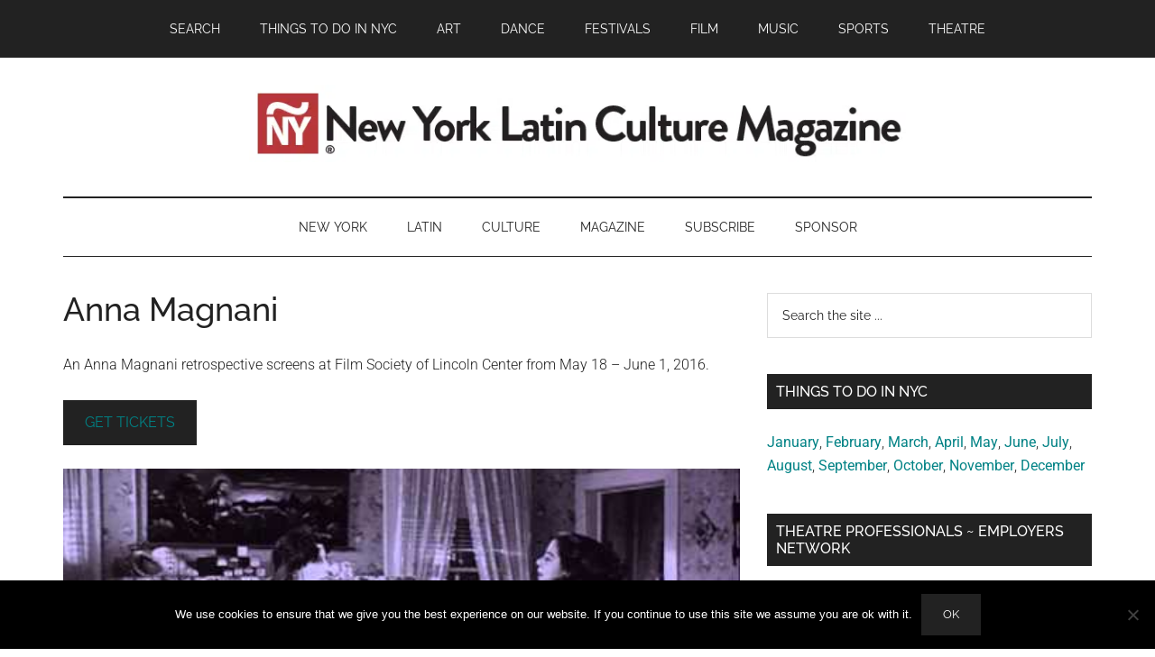

--- FILE ---
content_type: text/html; charset=UTF-8
request_url: https://www.newyorklatinculture.com/anna-magnani/
body_size: 22001
content:
<!DOCTYPE html>
<html lang="en-US">
<head >
<meta charset="UTF-8" />
<meta name="viewport" content="width=device-width, initial-scale=1" />
<meta name='robots' content='index, follow, max-image-preview:large, max-snippet:-1, max-video-preview:-1' />
	<style></style>
	<!-- Google tag (gtag.js) consent mode dataLayer added by Site Kit -->
<script id="google_gtagjs-js-consent-mode-data-layer">
window.dataLayer = window.dataLayer || [];function gtag(){dataLayer.push(arguments);}
gtag('consent', 'default', {"ad_personalization":"denied","ad_storage":"denied","ad_user_data":"denied","analytics_storage":"denied","functionality_storage":"denied","security_storage":"denied","personalization_storage":"denied","region":["AT","BE","BG","CH","CY","CZ","DE","DK","EE","ES","FI","FR","GB","GR","HR","HU","IE","IS","IT","LI","LT","LU","LV","MT","NL","NO","PL","PT","RO","SE","SI","SK"],"wait_for_update":500});
window._googlesitekitConsentCategoryMap = {"statistics":["analytics_storage"],"marketing":["ad_storage","ad_user_data","ad_personalization"],"functional":["functionality_storage","security_storage"],"preferences":["personalization_storage"]};
window._googlesitekitConsents = {"ad_personalization":"denied","ad_storage":"denied","ad_user_data":"denied","analytics_storage":"denied","functionality_storage":"denied","security_storage":"denied","personalization_storage":"denied","region":["AT","BE","BG","CH","CY","CZ","DE","DK","EE","ES","FI","FR","GB","GR","HR","HU","IE","IS","IT","LI","LT","LU","LV","MT","NL","NO","PL","PT","RO","SE","SI","SK"],"wait_for_update":500};
</script>
<!-- End Google tag (gtag.js) consent mode dataLayer added by Site Kit -->

	<!-- This site is optimized with the Yoast SEO Premium plugin v26.1 (Yoast SEO v26.1.1) - https://yoast.com/wordpress/plugins/seo/ -->
	<title>Anna Magnani at Film Society of Lincoln Center</title>
<link data-rocket-preload as="style" href="https://fonts.googleapis.com/css?family=Roboto%3A300%2C400%7CRaleway%3A400%2C500%2C900&#038;display=swap" rel="preload">
<link href="https://fonts.googleapis.com/css?family=Roboto%3A300%2C400%7CRaleway%3A400%2C500%2C900&#038;display=swap" media="print" onload="this.media=&#039;all&#039;" rel="stylesheet">
<noscript><link rel="stylesheet" href="https://fonts.googleapis.com/css?family=Roboto%3A300%2C400%7CRaleway%3A400%2C500%2C900&#038;display=swap"></noscript>
<link crossorigin data-rocket-preload as="font" href="https://fonts.gstatic.com/s/raleway/v34/1Ptug8zYS_SKggPNyC0ITw.woff2" rel="preload">
<link crossorigin data-rocket-preload as="font" href="https://fonts.gstatic.com/s/roboto/v47/KFO7CnqEu92Fr1ME7kSn66aGLdTylUAMaxKUBGEe.woff2" rel="preload">
<link crossorigin data-rocket-preload as="font" href="https://fonts.gstatic.com/s/roboto/v47/KFO7CnqEu92Fr1ME7kSn66aGLdTylUAMa3yUBA.woff2" rel="preload">
<style id="wpr-usedcss">img:is([sizes=auto i],[sizes^="auto," i]){contain-intrinsic-size:3000px 1500px}.gb-button{text-align:center;font-size:18px;line-height:1!important;background-color:#32373c;border:none;border-radius:50px;box-shadow:none;color:#fff;cursor:pointer;padding:.6em 1em;text-decoration:none;word-break:break-word;transition:.3s ease;display:inline-block}.gb-button:hover{box-shadow:inset 0 0 200px hsla(0,0%,100%,.15)}.gb-button-shape-rounded,input[type=submit].gb-button-shape-rounded{border-radius:5px}.gb-button-size-small,input[type=submit].gb-button-size-small{font-size:14px}.gb-block-post-grid{margin:0 0 1.2em;position:relative}.gb-block-post-grid .is-grid{display:-ms-grid;display:grid;-ms-grid-columns:1fr 1fr;grid-template-columns:1fr 1fr;grid-template-rows:1fr;grid-gap:0 2em}.gb-block-post-grid .is-grid article{margin-bottom:2.5em;min-width:0}@media all and (-ms-high-contrast:none){.gb-block-post-grid .is-grid{display:block}.gb-block-post-grid .is-grid article{padding-left:10px;padding-right:10px;display:inline-block;vertical-align:top}}.gb-block-post-grid .gb-block-post-grid-image{margin-bottom:1.2em}.gb-block-post-grid .gb-block-post-grid-image img{display:block;width:100%}.gb-block-post-grid a{text-decoration:none}.gb-block-post-grid .gb-block-post-grid-date{display:inline-block}.gb-block-post-grid .gb-block-post-grid-date:not(:last-child)::after{content:"·";vertical-align:middle;margin:0 5px;line-height:1}.screen-reader-text{clip:rect(1px,1px,1px,1px);height:1px;overflow:hidden;position:absolute!important;width:1px;word-wrap:normal!important}.gb-form-styles label{margin-bottom:8px;width:100%;display:block}.gb-form-styles input:not(.gb-newsletter-submit){width:100%;height:auto;min-height:45px;margin-bottom:15px}.wp-block-genesis-blocks-gb-columns{position:relative}.gb-layout-column-wrap{display:-ms-grid;display:grid;grid-template-rows:1fr;grid-gap:0 2em;position:relative;z-index:1}.gb-block-layout-column{display:block;vertical-align:top;min-width:0}.gb-block-layout-column-inner,.gb-layout-column-wrap>.gb-block-layout-column-inner{position:relative;z-index:1}.gb-block-layout-column{display:block;width:100%}.gb-block-layout-column-gap-2{grid-gap:0 2em}.gb-block-layout-column:first-child{-ms-grid-row:1;-ms-grid-column:1;grid-area:col1}.gb-block-layout-column:nth-child(2){-ms-grid-row:1;-ms-grid-column:2;grid-area:col2}.gb-block-layout-column:nth-child(3){-ms-grid-row:1;-ms-grid-column:3;grid-area:col3}.gb-block-layout-column:nth-child(4){-ms-grid-row:1;-ms-grid-column:4;grid-area:col4}.gb-block-layout-column:nth-child(5){-ms-grid-row:1;-ms-grid-column:5;grid-area:col5}.gb-block-layout-column:nth-child(6){-ms-grid-row:1;-ms-grid-column:6;grid-area:col6}.gb-layout-columns-2>.gb-layout-column-wrap{-ms-grid-columns:1fr 1fr;grid-template-columns:1fr 1fr;grid-template-areas:"col1 col2"}@media only screen and (max-width:600px){.gb-block-post-grid div[class*=columns].is-grid{-ms-grid-columns:1fr;grid-template-columns:1fr}.gb-layout-columns-2>.gb-layout-column-wrap.gb-is-responsive-column{-ms-grid-columns:1fr;grid-template-columns:1fr;grid-template-areas:"col1" "col2"}}.center{text-align:center}.left{text-align:left}.right{text-align:right}html{line-height:1.15;-webkit-text-size-adjust:100%}body{margin:0}main{display:block}h1{font-size:2em;margin:.67em 0}hr{box-sizing:content-box;height:0;overflow:visible}a{background-color:transparent}strong{font-weight:bolder}code{font-family:monospace,monospace;font-size:1em}small{font-size:80%}img{border-style:none}button,input,optgroup,select,textarea{font-family:inherit;font-size:100%;line-height:1.15;margin:0}button,input{overflow:visible}button,select{text-transform:none}[type=button],[type=submit],button{-webkit-appearance:button}[type=button]::-moz-focus-inner,[type=submit]::-moz-focus-inner,button::-moz-focus-inner{border-style:none;padding:0}[type=button]:-moz-focusring,[type=submit]:-moz-focusring,button:-moz-focusring{outline:ButtonText dotted 1px}fieldset{padding:.35em .75em .625em}legend{box-sizing:border-box;color:inherit;display:table;max-width:100%;padding:0;white-space:normal}progress{vertical-align:baseline}textarea{overflow:auto}[type=checkbox],[type=radio]{box-sizing:border-box;padding:0}[type=number]::-webkit-inner-spin-button,[type=number]::-webkit-outer-spin-button{height:auto}[type=search]{-webkit-appearance:textfield;outline-offset:-2px}[type=search]::-webkit-search-decoration{-webkit-appearance:none}::-webkit-file-upload-button{-webkit-appearance:button;font:inherit}[hidden],template{display:none}html,input[type=search]{box-sizing:border-box}*,::after,::before{box-sizing:inherit}.entry-content::before,.entry::before,.footer-widgets::before,.nav-primary::before,.nav-secondary::before,.site-container::before,.site-footer::before,.site-header::before,.site-inner::before,.widget::before,.wrap::before{content:" ";display:table}.entry-content::after,.entry::after,.footer-widgets::after,.nav-primary::after,.nav-secondary::after,.site-container::after,.site-footer::after,.site-header::after,.site-inner::after,.widget::after,.wrap::after{clear:both;content:" ";display:table}body{background-color:#fff;color:#222;font-family:Roboto,sans-serif;font-size:16px;font-weight:300;line-height:1.625;overflow-x:hidden}.button,a,button,input:focus,input[type=button],input[type=submit],textarea:focus{transition:all .1s ease-in-out}::selection{background-color:#222;color:#fff;text-shadow:none}a{background-color:inherit;color:#008285;font-weight:400;text-decoration:none}a:focus,a:hover{color:#222}p{margin:0 0 24px;padding:0}strong{font-weight:700}ul{margin:0;padding:0}cite{font-style:normal}hr{border:0;border-collapse:collapse;border-bottom:2px solid currentColor;clear:left;color:#eee;margin:1.65em 0}h1,h2,h3,h4{font-family:Raleway,sans-serif;font-weight:500;line-height:1.2;margin:0 0 16px}h1{font-size:36px}h2{font-size:30px}h3{font-size:24px}h4{font-size:20px}iframe,img,object,video{max-width:100%}img{height:auto}input,select,textarea{background-color:#fff;border:1px solid #ddd;color:#222;font-family:Raleway,sans-serif;font-size:14px;font-weight:300;padding:16px;width:100%}input:focus,textarea:focus{border:1px solid #888;outline:0}input[type=checkbox],input[type=image],input[type=radio]{width:auto}::-ms-input-placeholder{color:#222;font-family:Raleway,sans-serif;opacity:1}::placeholder{color:#222;font-family:Raleway,sans-serif;opacity:1}.button,.entry-content .button,.sidebar .widget a.button,.sidebar button,.sidebar input[type=button],.sidebar input[type=submit],button,input[type=button],input[type=submit]{background-color:#222;border:0;color:#fff;cursor:pointer;font-family:Raleway,sans-serif;padding:16px 24px;text-transform:uppercase;white-space:normal;width:auto}.button:focus,.button:hover,.entry-content .button:focus,.entry-content .button:hover,.sidebar .widget a.button:focus,.sidebar .widget a.button:hover,button:focus,button:hover,input[type=button]:focus,input[type=button]:hover,input[type=submit]:focus,input[type=submit]:hover{color:#fff;background-color:#008285;border:0}.entry-content .button:focus,.entry-content .button:hover{color:#fff}.button{display:inline-block}.site-container button:disabled,.site-container button:disabled:hover,.site-container input:disabled,.site-container input:disabled:hover,.site-container input[type=button]:disabled,.site-container input[type=button]:disabled:hover,.site-container input[type=submit]:disabled,.site-container input[type=submit]:disabled:hover{background-color:#ddd;border:0;color:#565656;cursor:not-allowed}input[type=search]::-webkit-search-cancel-button,input[type=search]::-webkit-search-results-button{display:none}table{border-collapse:collapse;border-spacing:0;margin-bottom:40px;width:100%;word-break:break-all}tbody{border-bottom:1px solid #eee}th{line-height:2;text-align:left;vertical-align:top}tr{border-top:1px solid #eee}th{font-weight:600;padding:.5em}.screen-reader-shortcut,.screen-reader-text,.screen-reader-text span{border:0;clip:rect(0,0,0,0);height:1px;overflow:hidden;position:absolute!important;width:1px;word-wrap:normal!important}.genesis-nav-menu .search input[type=submit]:focus,.screen-reader-shortcut:focus,.screen-reader-text:focus,.widget_search input[type=submit]:focus{background:#fff;box-shadow:0 0 2px 2px rgba(0,0,0,.6);clip:auto!important;color:#333;display:block;font-size:1em;font-weight:500;height:auto;padding:15px 23px 14px;text-decoration:none;width:auto;z-index:100000}.site-inner,.wrap{margin:0 auto;max-width:1140px}.site-inner{clear:both;padding-top:40px}.content{float:right;width:750px}.content-sidebar .content{float:left}.sidebar-primary{float:right;width:360px}img.alignnone{margin-bottom:12px}.search-form{overflow:hidden;position:relative}.entry-content .search-form{margin-bottom:40px;width:50%}.site-header .search-form{float:right;margin-top:24px}.footer-widgets .search-form input{border:0}.genesis-nav-menu .search-form input{background-color:#222;border:1px solid #222;color:#fff;text-transform:uppercase;width:180px}.genesis-nav-menu .search-form ::-moz-placeholder{color:#fff}.genesis-nav-menu .search-form ::-webkit-input-placeholder{color:#fff}.genesis-nav-menu .search-form input:focus{border:1px solid #fff}.genesis-nav-menu .search input[type=submit],.widget_search input[type=submit]{border:0;clip:rect(0,0,0,0);height:1px;margin:-1px;padding:0;position:absolute;width:1px}.widget_search input[type=submit]:focus{border-left:1px solid #ddd;box-shadow:none;padding:14px 16px;right:2px;top:2px}.entry-title{font-size:36px;line-height:1}.entry-title a,.sidebar .widget-title a{color:#222;font-weight:500}.entry-title a:focus,.entry-title a:hover{color:#008285}.widget-title{clear:both;font-size:16px;margin-bottom:24px;text-transform:uppercase}.sidebar .widget-title{background-color:#222;color:#fff;padding:10px}.footer-widgets .widget-title{color:#fff}.widget,.widget li{word-wrap:break-word}.widget li{list-style-type:none}.widget li li{border:0;margin:0 0 0 30px;padding-bottom:0}.widget ul>li:last-child{margin-bottom:0}.widget .genesis-nav-menu li li{margin:0;padding:0}.featured-content{clear:both;overflow:hidden}.featured-content .entry{margin-bottom:30px}.sidebar .featured-content .entry{border-bottom:2px solid #eee}.sidebar .featured-content .entry:last-child{border-bottom:none}.sidebar .featured-content .entry:last-child{margin-bottom:0}.featured-content .entry-title{border:0;font-size:24px;line-height:1.2}.sidebar .featured-content .entry-title{font-size:20px}.featured-content .entry-title a{border:0}.featured-content a.alignnone{display:inline-block;margin-bottom:20px;max-width:100%}.featured-content .entry-header .entry-meta{margin-bottom:10px}.featured-content ul{clear:both;margin-bottom:30px}.featured-content li{list-style-type:none}.genesis-skip-link{margin:0}.genesis-skip-link li{height:0;width:0;list-style:none}.primary-nav .site-header{padding-top:64px}.site-header .wrap{border-bottom:2px solid #222;padding:30px 0}.title-area{float:left;padding-top:30px}.wp-custom-logo .title-area{padding:0;text-align:center}.wp-custom-logo .title-area img{width:auto}.site-title{font-family:Raleway,sans-serif;font-size:48px;font-weight:900;line-height:1;margin-bottom:0}.site-title a,.site-title a:focus,.site-title a:hover{color:#222;font-weight:900}.site-description,.wp-custom-logo .site-title{border:0;clip:rect(0,0,0,0);height:1px;overflow:hidden;position:absolute!important;width:1px;word-wrap:normal!important}.site-header .widget-area{float:right;text-align:right;width:auto}.site-header .widget-area p{margin-bottom:0}.genesis-nav-menu{clear:both;color:#222;font-family:Raleway,sans-serif;font-size:14px;font-weight:400;line-height:1;text-transform:uppercase;width:100%}.genesis-nav-menu .menu-item{display:inline-block;text-align:left}.genesis-nav-menu a{border:0;color:#222;display:block;padding:25px 20px;position:relative}.genesis-nav-menu a:focus,.genesis-nav-menu a:hover{color:#008285}.genesis-nav-menu .sub-menu{left:-9999px;opacity:0;position:absolute;transition:opacity .4s ease-in-out;width:190px;z-index:99}.genesis-nav-menu .sub-menu a{background-color:#fff;border:1px solid #222;border-top:none;font-size:12px;padding:20px;position:relative;text-transform:none;width:190px}.genesis-nav-menu .sub-menu .sub-menu{margin:-53px 0 0 189px}.genesis-nav-menu .menu-item:hover{position:static}.genesis-nav-menu .menu-item:hover>.sub-menu{left:auto;opacity:1}.genesis-nav-menu>.last>a{padding-right:0}.genesis-nav-menu>.right{float:right}.site-header .sub-menu{border-top:1px solid #222}.site-header .sub-menu .sub-menu{margin-top:-54px}.nav-primary{background-color:#222;color:#fff;left:0;position:fixed;top:0;width:100%;z-index:999}.nav-primary a{color:#fff}.nav-primary .sub-menu a:focus,.nav-primary .sub-menu a:hover,.nav-primary a:focus,.nav-primary a:hover{color:#aaa}.nav-primary .genesis-nav-menu .sub-menu a{background-color:#222;border:1px solid #fff;border-top:none}.nav-secondary{margin-top:-100px;padding-top:100px}.nav-secondary .wrap{border-bottom:1px solid #222}.menu .menu-item:focus{position:static}.menu .menu-item.sfHover>ul.sub-menu,.menu .menu-item>a:focus+ul.sub-menu{left:auto;opacity:1}.menu-toggle,.sub-menu-toggle{display:none;visibility:hidden}.entry{margin-bottom:60px}.entry-content p,.entry-content ul{margin-bottom:26px}.entry-content ul{padding-left:40px}.entry-content ul>li{list-style-type:disc}.entry-content ul ul>li{list-style-type:circle}.entry-content ul ul{margin-bottom:0}.entry-meta{font-size:14px}.entry-header .entry-meta{margin-bottom:30px}.entry-categories{display:block}.after-entry{border-bottom:1px solid #222;border-top:2px solid #222;margin-top:40px;padding:30px 0}.after-entry p:last-child{margin-bottom:0}.after-entry .widget{margin-bottom:30px}.after-entry .widget:last-child{margin-bottom:0}.sidebar p:last-child,.sidebar ul>li:last-child{margin-bottom:0}.sidebar .featured-content p:last-child{margin-bottom:24px}.sidebar li{border-bottom:1px dotted #888;margin-bottom:6px;padding-bottom:6px}.sidebar .widget{margin-bottom:40px}.footer-widgets{background-color:#222;color:#aaa;clear:both;font-size:14px;padding:60px 0 20px}.footer-widgets-1,.footer-widgets-2,.footer-widgets-3{width:360px}.footer-widgets-1{margin-right:30px}.footer-widgets-1,.footer-widgets-2{float:left}.footer-widgets-3{float:right}.footer-widgets a{color:#fff;font-weight:300}.footer-widgets a:focus,.footer-widgets a:hover{color:#ccc}.footer-widgets p:last-child{margin-bottom:0}.footer-widgets h1,.footer-widgets h2,.footer-widgets h3,.footer-widgets h4{color:#fff}.footer-widgets .widget{margin-bottom:40px}.footer-widgets li{margin-bottom:20px}.footer-widgets .button,.footer-widgets button,.footer-widgets input[type=button],.footer-widgets input[type=submit]{background-color:#eee;color:#222}.footer-widgets .button:focus,.footer-widgets .button:hover,.footer-widgets button:focus,.footer-widgets button:hover,.footer-widgets input[type=button]:focus,.footer-widgets input[type=button]:hover,.footer-widgets input[type=submit]:focus,.footer-widgets input[type=submit]:hover{background-color:#fff;color:#222}.site-footer{background-color:#222;font-family:Raleway,sans-serif;font-size:14px;text-align:center}.site-footer .wrap{border-top:1px solid #444;padding:60px 0}.site-footer,.site-footer a{color:#aaa}.site-footer a:focus,.site-footer a:hover{color:#fff}.site-footer p{margin-bottom:0}@media only screen and (max-width:1180px){.site-inner,.wrap{max-width:960px}.site-header .title-area,.wp-custom-logo .title-area{max-width:380px}.site-header .widget-area{max-width:570px}.content{width:630px}.footer-widgets-1,.footer-widgets-2,.footer-widgets-3,.sidebar-primary{width:300px}}@media only screen and (max-width:1023px){.site-inner,.wrap{max-width:750px}.content,.footer-widgets-1,.footer-widgets-2,.footer-widgets-3,.sidebar-primary,.site-header .title-area,.site-header .widget-area,.wp-custom-logo .site-header .title-area,.wp-custom-logo .site-header .widget-area{max-width:100%;width:100%}.custom-logo-link{display:block;margin:0 auto}.genesis-nav-menu,.site-header .title-area,.site-header .widget-area,.site-title{text-align:center}.site-header .widget-area{margin-top:20px}.nav-primary{position:static}.featured-content .entry,.site-header .search-form,.site-title{float:none}.primary-nav .site-header,.title-area{padding-top:0}.title-area{padding-bottom:20px}.genesis-nav-menu>.right{display:none}}@media only screen and (max-width:840px){.site-inner{max-width:100%}.footer-widgets,.nav-secondary,.site-footer,.site-header,.site-inner{padding-left:5%;padding-right:5%}nav.genesis-responsive-menu{display:none;position:relative}.genesis-skip-link .skip-link-hidden{display:none;visibility:hidden}.site-header nav .wrap{padding:0}.menu-toggle,.sub-menu-toggle{border:0;background-color:#fff;color:#222;display:block;margin:0 auto;overflow:hidden;text-align:center;visibility:visible}#genesis-mobile-nav-primary,nav.nav-primary .sub-menu-toggle{background-color:#222;color:#fff}.menu-toggle:focus,.menu-toggle:hover{color:#aaa}.sub-menu-toggle:focus,.sub-menu-toggle:hover{background-color:#fff;color:#aaa;border:0}.menu-toggle:focus,.sub-menu-toggle:focus{outline:#ccc solid 1px}.sub-menu-toggle:focus{outline-offset:-1px}.menu-toggle{line-height:20px;position:relative;right:0;z-index:1000;width:100%}.menu-toggle::before{margin-right:10px;text-rendering:auto}.sub-menu-toggle{float:right;padding:10px;position:absolute;right:10px;top:0;z-index:100}nav.nav-primary .sub-menu-toggle:focus,nav.nav-primary .sub-menu-toggle:hover{background-color:transparent;color:#aaa}.sub-menu-toggle::before{display:inline-block;text-rendering:auto;transform:rotate(0)}.sub-menu-toggle.activated::before{transform:rotate(180deg)}.genesis-responsive-menu .genesis-nav-menu .menu-item{display:block;float:none;position:relative;text-align:left}.genesis-nav-menu .menu-item:hover{position:relative}.genesis-responsive-menu .genesis-nav-menu .menu-item a{border:0;margin-bottom:1px;margin-top:1px;padding:15px 20px;width:100%}.genesis-responsive-menu .genesis-nav-menu .sub-menu{border:0}.genesis-responsive-menu .genesis-nav-menu .menu-item>a:focus ul.sub-menu,.genesis-responsive-menu .genesis-nav-menu .menu-item>a:focus ul.sub-menu .sub-menu{left:0;margin-left:0}.genesis-responsive-menu .genesis-nav-menu .sub-menu{clear:both;display:none;margin:0;opacity:1;padding-left:15px;position:static;width:100%}.genesis-responsive-menu .genesis-nav-menu .sub-menu .sub-menu{margin:0}}.custom-logo-link,.wp-custom-logo .title-area{max-width:728px}.site-header .search-form,.wp-custom-logo .site-header .widget-area,.wp-custom-logo .title-area{float:none;margin:0 auto;text-align:center}.wp-custom-logo .site-header .widget-area{margin-top:20px;max-width:100%}.site-header .search-form{max-width:728px}img.emoji{display:inline!important;border:none!important;box-shadow:none!important;height:1em!important;width:1em!important;margin:0 .07em!important;vertical-align:-.1em!important;background:0 0!important;padding:0!important}:where(.wp-block-button__link){border-radius:9999px;box-shadow:none;padding:calc(.667em + 2px) calc(1.333em + 2px);text-decoration:none}:root :where(.wp-block-button .wp-block-button__link.is-style-outline),:root :where(.wp-block-button.is-style-outline>.wp-block-button__link){border:2px solid;padding:.667em 1.333em}:root :where(.wp-block-button .wp-block-button__link.is-style-outline:not(.has-text-color)),:root :where(.wp-block-button.is-style-outline>.wp-block-button__link:not(.has-text-color)){color:currentColor}:root :where(.wp-block-button .wp-block-button__link.is-style-outline:not(.has-background)),:root :where(.wp-block-button.is-style-outline>.wp-block-button__link:not(.has-background)){background-color:initial;background-image:none}:where(.wp-block-calendar table:not(.has-background) th){background:#ddd}:where(.wp-block-columns){margin-bottom:1.75em}:where(.wp-block-columns.has-background){padding:1.25em 2.375em}:where(.wp-block-post-comments input[type=submit]){border:none}:where(.wp-block-cover-image:not(.has-text-color)),:where(.wp-block-cover:not(.has-text-color)){color:#fff}:where(.wp-block-cover-image.is-light:not(.has-text-color)),:where(.wp-block-cover.is-light:not(.has-text-color)){color:#000}:root :where(.wp-block-cover h1:not(.has-text-color)),:root :where(.wp-block-cover h2:not(.has-text-color)),:root :where(.wp-block-cover h3:not(.has-text-color)),:root :where(.wp-block-cover h4:not(.has-text-color)),:root :where(.wp-block-cover h5:not(.has-text-color)),:root :where(.wp-block-cover h6:not(.has-text-color)),:root :where(.wp-block-cover p:not(.has-text-color)){color:inherit}:where(.wp-block-file){margin-bottom:1.5em}:where(.wp-block-file__button){border-radius:2em;display:inline-block;padding:.5em 1em}:where(.wp-block-file__button):is(a):active,:where(.wp-block-file__button):is(a):focus,:where(.wp-block-file__button):is(a):hover,:where(.wp-block-file__button):is(a):visited{box-shadow:none;color:#fff;opacity:.85;text-decoration:none}:where(.wp-block-group.wp-block-group-is-layout-constrained){position:relative}:root :where(.wp-block-image.is-style-rounded img,.wp-block-image .is-style-rounded img){border-radius:9999px}:where(.wp-block-latest-comments:not([style*=line-height] .wp-block-latest-comments__comment)){line-height:1.1}:where(.wp-block-latest-comments:not([style*=line-height] .wp-block-latest-comments__comment-excerpt p)){line-height:1.8}:root :where(.wp-block-latest-posts.is-grid){padding:0}:root :where(.wp-block-latest-posts.wp-block-latest-posts__list){padding-left:0}ul{box-sizing:border-box}:root :where(.wp-block-list.has-background){padding:1.25em 2.375em}:where(.wp-block-navigation.has-background .wp-block-navigation-item a:not(.wp-element-button)),:where(.wp-block-navigation.has-background .wp-block-navigation-submenu a:not(.wp-element-button)){padding:.5em 1em}:where(.wp-block-navigation .wp-block-navigation__submenu-container .wp-block-navigation-item a:not(.wp-element-button)),:where(.wp-block-navigation .wp-block-navigation__submenu-container .wp-block-navigation-submenu a:not(.wp-element-button)),:where(.wp-block-navigation .wp-block-navigation__submenu-container .wp-block-navigation-submenu button.wp-block-navigation-item__content),:where(.wp-block-navigation .wp-block-navigation__submenu-container .wp-block-pages-list__item button.wp-block-navigation-item__content){padding:.5em 1em}:root :where(p.has-background){padding:1.25em 2.375em}:where(p.has-text-color:not(.has-link-color)) a{color:inherit}:where(.wp-block-post-comments-form) input:not([type=submit]),:where(.wp-block-post-comments-form) textarea{border:1px solid #949494;font-family:inherit;font-size:1em}:where(.wp-block-post-comments-form) input:where(:not([type=submit]):not([type=checkbox])),:where(.wp-block-post-comments-form) textarea{padding:calc(.667em + 2px)}:where(.wp-block-post-excerpt){box-sizing:border-box;margin-bottom:var(--wp--style--block-gap);margin-top:var(--wp--style--block-gap)}:where(.wp-block-preformatted.has-background){padding:1.25em 2.375em}:where(.wp-block-search__button){border:1px solid #ccc;padding:6px 10px}:where(.wp-block-search__input){font-family:inherit;font-size:inherit;font-style:inherit;font-weight:inherit;letter-spacing:inherit;line-height:inherit;text-transform:inherit}:where(.wp-block-search__button-inside .wp-block-search__inside-wrapper){border:1px solid #949494;box-sizing:border-box;padding:4px}:where(.wp-block-search__button-inside .wp-block-search__inside-wrapper) .wp-block-search__input{border:none;border-radius:0;padding:0 4px}:where(.wp-block-search__button-inside .wp-block-search__inside-wrapper) .wp-block-search__input:focus{outline:0}:where(.wp-block-search__button-inside .wp-block-search__inside-wrapper) :where(.wp-block-search__button){padding:4px 8px}:root :where(.wp-block-separator.is-style-dots){height:auto;line-height:1;text-align:center}:root :where(.wp-block-separator.is-style-dots):before{color:currentColor;content:"···";font-family:serif;font-size:1.5em;letter-spacing:2em;padding-left:2em}:root :where(.wp-block-site-logo.is-style-rounded){border-radius:9999px}:where(.wp-block-social-links:not(.is-style-logos-only)) .wp-social-link{background-color:#f0f0f0;color:#444}:where(.wp-block-social-links:not(.is-style-logos-only)) .wp-social-link-amazon{background-color:#f90;color:#fff}:where(.wp-block-social-links:not(.is-style-logos-only)) .wp-social-link-bandcamp{background-color:#1ea0c3;color:#fff}:where(.wp-block-social-links:not(.is-style-logos-only)) .wp-social-link-behance{background-color:#0757fe;color:#fff}:where(.wp-block-social-links:not(.is-style-logos-only)) .wp-social-link-bluesky{background-color:#0a7aff;color:#fff}:where(.wp-block-social-links:not(.is-style-logos-only)) .wp-social-link-codepen{background-color:#1e1f26;color:#fff}:where(.wp-block-social-links:not(.is-style-logos-only)) .wp-social-link-deviantart{background-color:#02e49b;color:#fff}:where(.wp-block-social-links:not(.is-style-logos-only)) .wp-social-link-dribbble{background-color:#e94c89;color:#fff}:where(.wp-block-social-links:not(.is-style-logos-only)) .wp-social-link-dropbox{background-color:#4280ff;color:#fff}:where(.wp-block-social-links:not(.is-style-logos-only)) .wp-social-link-etsy{background-color:#f45800;color:#fff}:where(.wp-block-social-links:not(.is-style-logos-only)) .wp-social-link-facebook{background-color:#0866ff;color:#fff}:where(.wp-block-social-links:not(.is-style-logos-only)) .wp-social-link-fivehundredpx{background-color:#000;color:#fff}:where(.wp-block-social-links:not(.is-style-logos-only)) .wp-social-link-flickr{background-color:#0461dd;color:#fff}:where(.wp-block-social-links:not(.is-style-logos-only)) .wp-social-link-foursquare{background-color:#e65678;color:#fff}:where(.wp-block-social-links:not(.is-style-logos-only)) .wp-social-link-github{background-color:#24292d;color:#fff}:where(.wp-block-social-links:not(.is-style-logos-only)) .wp-social-link-goodreads{background-color:#eceadd;color:#382110}:where(.wp-block-social-links:not(.is-style-logos-only)) .wp-social-link-google{background-color:#ea4434;color:#fff}:where(.wp-block-social-links:not(.is-style-logos-only)) .wp-social-link-gravatar{background-color:#1d4fc4;color:#fff}:where(.wp-block-social-links:not(.is-style-logos-only)) .wp-social-link-instagram{background-color:#f00075;color:#fff}:where(.wp-block-social-links:not(.is-style-logos-only)) .wp-social-link-lastfm{background-color:#e21b24;color:#fff}:where(.wp-block-social-links:not(.is-style-logos-only)) .wp-social-link-linkedin{background-color:#0d66c2;color:#fff}:where(.wp-block-social-links:not(.is-style-logos-only)) .wp-social-link-mastodon{background-color:#3288d4;color:#fff}:where(.wp-block-social-links:not(.is-style-logos-only)) .wp-social-link-medium{background-color:#000;color:#fff}:where(.wp-block-social-links:not(.is-style-logos-only)) .wp-social-link-meetup{background-color:#f6405f;color:#fff}:where(.wp-block-social-links:not(.is-style-logos-only)) .wp-social-link-patreon{background-color:#000;color:#fff}:where(.wp-block-social-links:not(.is-style-logos-only)) .wp-social-link-pinterest{background-color:#e60122;color:#fff}:where(.wp-block-social-links:not(.is-style-logos-only)) .wp-social-link-pocket{background-color:#ef4155;color:#fff}:where(.wp-block-social-links:not(.is-style-logos-only)) .wp-social-link-reddit{background-color:#ff4500;color:#fff}:where(.wp-block-social-links:not(.is-style-logos-only)) .wp-social-link-skype{background-color:#0478d7;color:#fff}:where(.wp-block-social-links:not(.is-style-logos-only)) .wp-social-link-snapchat{background-color:#fefc00;color:#fff;stroke:#000}:where(.wp-block-social-links:not(.is-style-logos-only)) .wp-social-link-soundcloud{background-color:#ff5600;color:#fff}:where(.wp-block-social-links:not(.is-style-logos-only)) .wp-social-link-spotify{background-color:#1bd760;color:#fff}:where(.wp-block-social-links:not(.is-style-logos-only)) .wp-social-link-telegram{background-color:#2aabee;color:#fff}:where(.wp-block-social-links:not(.is-style-logos-only)) .wp-social-link-threads{background-color:#000;color:#fff}:where(.wp-block-social-links:not(.is-style-logos-only)) .wp-social-link-tiktok{background-color:#000;color:#fff}:where(.wp-block-social-links:not(.is-style-logos-only)) .wp-social-link-tumblr{background-color:#011835;color:#fff}:where(.wp-block-social-links:not(.is-style-logos-only)) .wp-social-link-twitch{background-color:#6440a4;color:#fff}:where(.wp-block-social-links:not(.is-style-logos-only)) .wp-social-link-twitter{background-color:#1da1f2;color:#fff}:where(.wp-block-social-links:not(.is-style-logos-only)) .wp-social-link-vimeo{background-color:#1eb7ea;color:#fff}:where(.wp-block-social-links:not(.is-style-logos-only)) .wp-social-link-vk{background-color:#4680c2;color:#fff}:where(.wp-block-social-links:not(.is-style-logos-only)) .wp-social-link-wordpress{background-color:#3499cd;color:#fff}:where(.wp-block-social-links:not(.is-style-logos-only)) .wp-social-link-whatsapp{background-color:#25d366;color:#fff}:where(.wp-block-social-links:not(.is-style-logos-only)) .wp-social-link-x{background-color:#000;color:#fff}:where(.wp-block-social-links:not(.is-style-logos-only)) .wp-social-link-yelp{background-color:#d32422;color:#fff}:where(.wp-block-social-links:not(.is-style-logos-only)) .wp-social-link-youtube{background-color:red;color:#fff}:where(.wp-block-social-links.is-style-logos-only) .wp-social-link{background:0 0}:where(.wp-block-social-links.is-style-logos-only) .wp-social-link svg{height:1.25em;width:1.25em}:where(.wp-block-social-links.is-style-logos-only) .wp-social-link-amazon{color:#f90}:where(.wp-block-social-links.is-style-logos-only) .wp-social-link-bandcamp{color:#1ea0c3}:where(.wp-block-social-links.is-style-logos-only) .wp-social-link-behance{color:#0757fe}:where(.wp-block-social-links.is-style-logos-only) .wp-social-link-bluesky{color:#0a7aff}:where(.wp-block-social-links.is-style-logos-only) .wp-social-link-codepen{color:#1e1f26}:where(.wp-block-social-links.is-style-logos-only) .wp-social-link-deviantart{color:#02e49b}:where(.wp-block-social-links.is-style-logos-only) .wp-social-link-dribbble{color:#e94c89}:where(.wp-block-social-links.is-style-logos-only) .wp-social-link-dropbox{color:#4280ff}:where(.wp-block-social-links.is-style-logos-only) .wp-social-link-etsy{color:#f45800}:where(.wp-block-social-links.is-style-logos-only) .wp-social-link-facebook{color:#0866ff}:where(.wp-block-social-links.is-style-logos-only) .wp-social-link-fivehundredpx{color:#000}:where(.wp-block-social-links.is-style-logos-only) .wp-social-link-flickr{color:#0461dd}:where(.wp-block-social-links.is-style-logos-only) .wp-social-link-foursquare{color:#e65678}:where(.wp-block-social-links.is-style-logos-only) .wp-social-link-github{color:#24292d}:where(.wp-block-social-links.is-style-logos-only) .wp-social-link-goodreads{color:#382110}:where(.wp-block-social-links.is-style-logos-only) .wp-social-link-google{color:#ea4434}:where(.wp-block-social-links.is-style-logos-only) .wp-social-link-gravatar{color:#1d4fc4}:where(.wp-block-social-links.is-style-logos-only) .wp-social-link-instagram{color:#f00075}:where(.wp-block-social-links.is-style-logos-only) .wp-social-link-lastfm{color:#e21b24}:where(.wp-block-social-links.is-style-logos-only) .wp-social-link-linkedin{color:#0d66c2}:where(.wp-block-social-links.is-style-logos-only) .wp-social-link-mastodon{color:#3288d4}:where(.wp-block-social-links.is-style-logos-only) .wp-social-link-medium{color:#000}:where(.wp-block-social-links.is-style-logos-only) .wp-social-link-meetup{color:#f6405f}:where(.wp-block-social-links.is-style-logos-only) .wp-social-link-patreon{color:#000}:where(.wp-block-social-links.is-style-logos-only) .wp-social-link-pinterest{color:#e60122}:where(.wp-block-social-links.is-style-logos-only) .wp-social-link-pocket{color:#ef4155}:where(.wp-block-social-links.is-style-logos-only) .wp-social-link-reddit{color:#ff4500}:where(.wp-block-social-links.is-style-logos-only) .wp-social-link-skype{color:#0478d7}:where(.wp-block-social-links.is-style-logos-only) .wp-social-link-snapchat{color:#fff;stroke:#000}:where(.wp-block-social-links.is-style-logos-only) .wp-social-link-soundcloud{color:#ff5600}:where(.wp-block-social-links.is-style-logos-only) .wp-social-link-spotify{color:#1bd760}:where(.wp-block-social-links.is-style-logos-only) .wp-social-link-telegram{color:#2aabee}:where(.wp-block-social-links.is-style-logos-only) .wp-social-link-threads{color:#000}:where(.wp-block-social-links.is-style-logos-only) .wp-social-link-tiktok{color:#000}:where(.wp-block-social-links.is-style-logos-only) .wp-social-link-tumblr{color:#011835}:where(.wp-block-social-links.is-style-logos-only) .wp-social-link-twitch{color:#6440a4}:where(.wp-block-social-links.is-style-logos-only) .wp-social-link-twitter{color:#1da1f2}:where(.wp-block-social-links.is-style-logos-only) .wp-social-link-vimeo{color:#1eb7ea}:where(.wp-block-social-links.is-style-logos-only) .wp-social-link-vk{color:#4680c2}:where(.wp-block-social-links.is-style-logos-only) .wp-social-link-whatsapp{color:#25d366}:where(.wp-block-social-links.is-style-logos-only) .wp-social-link-wordpress{color:#3499cd}:where(.wp-block-social-links.is-style-logos-only) .wp-social-link-x{color:#000}:where(.wp-block-social-links.is-style-logos-only) .wp-social-link-yelp{color:#d32422}:where(.wp-block-social-links.is-style-logos-only) .wp-social-link-youtube{color:red}:root :where(.wp-block-social-links .wp-social-link a){padding:.25em}:root :where(.wp-block-social-links.is-style-logos-only .wp-social-link a){padding:0}:root :where(.wp-block-social-links.is-style-pill-shape .wp-social-link a){padding-left:.66667em;padding-right:.66667em}:root :where(.wp-block-tag-cloud.is-style-outline){display:flex;flex-wrap:wrap;gap:1ch}:root :where(.wp-block-tag-cloud.is-style-outline a){border:1px solid;font-size:unset!important;margin-right:0;padding:1ch 2ch;text-decoration:none!important}:root :where(.wp-block-table-of-contents){box-sizing:border-box}:where(.wp-block-term-description){box-sizing:border-box;margin-bottom:var(--wp--style--block-gap);margin-top:var(--wp--style--block-gap)}:where(pre.wp-block-verse){font-family:inherit}.entry-content{counter-reset:footnotes}:root{--wp--preset--font-size--normal:16px;--wp--preset--font-size--huge:42px}.screen-reader-text{border:0;clip:rect(1px,1px,1px,1px);clip-path:inset(50%);height:1px;margin:-1px;overflow:hidden;padding:0;position:absolute;width:1px;word-wrap:normal!important}.screen-reader-text:focus{background-color:#ddd;clip:auto!important;clip-path:none;color:#444;display:block;font-size:1em;height:auto;left:5px;line-height:normal;padding:15px 23px 14px;text-decoration:none;top:5px;width:auto;z-index:100000}html :where(.has-border-color){border-style:solid}html :where([style*=border-top-color]){border-top-style:solid}html :where([style*=border-right-color]){border-right-style:solid}html :where([style*=border-bottom-color]){border-bottom-style:solid}html :where([style*=border-left-color]){border-left-style:solid}html :where([style*=border-width]){border-style:solid}html :where([style*=border-top-width]){border-top-style:solid}html :where([style*=border-right-width]){border-right-style:solid}html :where([style*=border-bottom-width]){border-bottom-style:solid}html :where([style*=border-left-width]){border-left-style:solid}html :where(img[class*=wp-image-]){height:auto;max-width:100%}:where(figure){margin:0 0 1em}html :where(.is-position-sticky){--wp-admin--admin-bar--position-offset:var(--wp-admin--admin-bar--height,0px)}@media screen and (max-width:600px){html :where(.is-position-sticky){--wp-admin--admin-bar--position-offset:0px}}:root{--wp--preset--aspect-ratio--square:1;--wp--preset--aspect-ratio--4-3:4/3;--wp--preset--aspect-ratio--3-4:3/4;--wp--preset--aspect-ratio--3-2:3/2;--wp--preset--aspect-ratio--2-3:2/3;--wp--preset--aspect-ratio--16-9:16/9;--wp--preset--aspect-ratio--9-16:9/16;--wp--preset--color--black:#000000;--wp--preset--color--cyan-bluish-gray:#abb8c3;--wp--preset--color--white:#ffffff;--wp--preset--color--pale-pink:#f78da7;--wp--preset--color--vivid-red:#cf2e2e;--wp--preset--color--luminous-vivid-orange:#ff6900;--wp--preset--color--luminous-vivid-amber:#fcb900;--wp--preset--color--light-green-cyan:#7bdcb5;--wp--preset--color--vivid-green-cyan:#00d084;--wp--preset--color--pale-cyan-blue:#8ed1fc;--wp--preset--color--vivid-cyan-blue:#0693e3;--wp--preset--color--vivid-purple:#9b51e0;--wp--preset--color--theme-primary:#008285;--wp--preset--color--theme-secondary:#008285;--wp--preset--gradient--vivid-cyan-blue-to-vivid-purple:linear-gradient(135deg,rgba(6, 147, 227, 1) 0%,rgb(155, 81, 224) 100%);--wp--preset--gradient--light-green-cyan-to-vivid-green-cyan:linear-gradient(135deg,rgb(122, 220, 180) 0%,rgb(0, 208, 130) 100%);--wp--preset--gradient--luminous-vivid-amber-to-luminous-vivid-orange:linear-gradient(135deg,rgba(252, 185, 0, 1) 0%,rgba(255, 105, 0, 1) 100%);--wp--preset--gradient--luminous-vivid-orange-to-vivid-red:linear-gradient(135deg,rgba(255, 105, 0, 1) 0%,rgb(207, 46, 46) 100%);--wp--preset--gradient--very-light-gray-to-cyan-bluish-gray:linear-gradient(135deg,rgb(238, 238, 238) 0%,rgb(169, 184, 195) 100%);--wp--preset--gradient--cool-to-warm-spectrum:linear-gradient(135deg,rgb(74, 234, 220) 0%,rgb(151, 120, 209) 20%,rgb(207, 42, 186) 40%,rgb(238, 44, 130) 60%,rgb(251, 105, 98) 80%,rgb(254, 248, 76) 100%);--wp--preset--gradient--blush-light-purple:linear-gradient(135deg,rgb(255, 206, 236) 0%,rgb(152, 150, 240) 100%);--wp--preset--gradient--blush-bordeaux:linear-gradient(135deg,rgb(254, 205, 165) 0%,rgb(254, 45, 45) 50%,rgb(107, 0, 62) 100%);--wp--preset--gradient--luminous-dusk:linear-gradient(135deg,rgb(255, 203, 112) 0%,rgb(199, 81, 192) 50%,rgb(65, 88, 208) 100%);--wp--preset--gradient--pale-ocean:linear-gradient(135deg,rgb(255, 245, 203) 0%,rgb(182, 227, 212) 50%,rgb(51, 167, 181) 100%);--wp--preset--gradient--electric-grass:linear-gradient(135deg,rgb(202, 248, 128) 0%,rgb(113, 206, 126) 100%);--wp--preset--gradient--midnight:linear-gradient(135deg,rgb(2, 3, 129) 0%,rgb(40, 116, 252) 100%);--wp--preset--font-size--small:12px;--wp--preset--font-size--medium:20px;--wp--preset--font-size--large:20px;--wp--preset--font-size--x-large:42px;--wp--preset--font-size--normal:16px;--wp--preset--font-size--larger:24px;--wp--preset--spacing--20:0.44rem;--wp--preset--spacing--30:0.67rem;--wp--preset--spacing--40:1rem;--wp--preset--spacing--50:1.5rem;--wp--preset--spacing--60:2.25rem;--wp--preset--spacing--70:3.38rem;--wp--preset--spacing--80:5.06rem;--wp--preset--shadow--natural:6px 6px 9px rgba(0, 0, 0, .2);--wp--preset--shadow--deep:12px 12px 50px rgba(0, 0, 0, .4);--wp--preset--shadow--sharp:6px 6px 0px rgba(0, 0, 0, .2);--wp--preset--shadow--outlined:6px 6px 0px -3px rgba(255, 255, 255, 1),6px 6px rgba(0, 0, 0, 1);--wp--preset--shadow--crisp:6px 6px 0px rgba(0, 0, 0, 1)}:where(.is-layout-flex){gap:.5em}:where(.is-layout-grid){gap:.5em}:where(.wp-block-post-template.is-layout-flex){gap:1.25em}:where(.wp-block-post-template.is-layout-grid){gap:1.25em}:where(.wp-block-columns.is-layout-flex){gap:2em}:where(.wp-block-columns.is-layout-grid){gap:2em}:root :where(.wp-block-pullquote){font-size:1.5em;line-height:1.6}#cookie-notice,#cookie-notice .cn-button:not(.cn-button-custom){font-family:-apple-system,BlinkMacSystemFont,Arial,Roboto,"Helvetica Neue",sans-serif;font-weight:400;font-size:13px;text-align:center}#cookie-notice{position:fixed;min-width:100%;height:auto;z-index:100000;letter-spacing:0;line-height:20px;left:0}#cookie-notice,#cookie-notice *{-webkit-box-sizing:border-box;-moz-box-sizing:border-box;box-sizing:border-box}#cookie-notice.cn-animated{-webkit-animation-duration:.5s!important;animation-duration:.5s!important;-webkit-animation-fill-mode:both;animation-fill-mode:both}#cookie-notice .cookie-notice-container{display:block}#cookie-notice.cookie-notice-hidden .cookie-notice-container{display:none}.cn-position-bottom{bottom:0}.cookie-notice-container{padding:15px 30px;text-align:center;width:100%;z-index:2}.cn-close-icon{position:absolute;right:15px;top:50%;margin-top:-10px;width:15px;height:15px;opacity:.5;padding:10px;outline:0;cursor:pointer}.cn-close-icon:hover{opacity:1}.cn-close-icon:after,.cn-close-icon:before{position:absolute;content:' ';height:15px;width:2px;top:3px;background-color:grey}.cn-close-icon:before{transform:rotate(45deg)}.cn-close-icon:after{transform:rotate(-45deg)}#cookie-notice .cn-revoke-cookie{margin:0}#cookie-notice .cn-button{margin:0 0 0 10px;display:inline-block}#cookie-notice .cn-button:not(.cn-button-custom){letter-spacing:.25px;margin:0 0 0 10px;text-transform:none;display:inline-block;cursor:pointer;touch-action:manipulation;white-space:nowrap;outline:0;box-shadow:none;text-shadow:none;border:none;-webkit-border-radius:3px;-moz-border-radius:3px;border-radius:3px;text-decoration:none;padding:8.5px 10px;line-height:1;color:inherit}.cn-text-container{margin:0 0 6px}.cn-buttons-container,.cn-text-container{display:inline-block}#cookie-notice.cookie-notice-visible.cn-effect-fade,#cookie-notice.cookie-revoke-visible.cn-effect-fade{-webkit-animation-name:fadeIn;animation-name:fadeIn}#cookie-notice.cn-effect-fade{-webkit-animation-name:fadeOut;animation-name:fadeOut}@-webkit-keyframes fadeIn{from{opacity:0}to{opacity:1}}@keyframes fadeIn{from{opacity:0}to{opacity:1}}@-webkit-keyframes fadeOut{from{opacity:1}to{opacity:0}}@keyframes fadeOut{from{opacity:1}to{opacity:0}}@media all and (max-width:900px){.cookie-notice-container #cn-notice-buttons,.cookie-notice-container #cn-notice-text{display:block}#cookie-notice .cn-button{margin:0 5px 5px}}@media all and (max-width:480px){.cookie-notice-container{padding:15px 25px}}.dashicons-before:before{font-family:dashicons;display:inline-block;line-height:1;font-weight:400;font-style:normal;speak:never;text-decoration:inherit;text-transform:none;text-rendering:auto;-webkit-font-smoothing:antialiased;-moz-osx-font-smoothing:grayscale;width:20px;height:20px;font-size:20px;vertical-align:top;text-align:center;transition:color .1s ease-in}.dashicons-arrow-down-alt2:before{content:"\f347"}.dashicons-menu:before{content:"\f333"}@font-face{font-display:swap;font-family:Raleway;font-style:normal;font-weight:400;src:url(https://fonts.gstatic.com/s/raleway/v34/1Ptug8zYS_SKggPNyC0ITw.woff2) format('woff2');unicode-range:U+0000-00FF,U+0131,U+0152-0153,U+02BB-02BC,U+02C6,U+02DA,U+02DC,U+0304,U+0308,U+0329,U+2000-206F,U+20AC,U+2122,U+2191,U+2193,U+2212,U+2215,U+FEFF,U+FFFD}@font-face{font-display:swap;font-family:Raleway;font-style:normal;font-weight:500;src:url(https://fonts.gstatic.com/s/raleway/v34/1Ptug8zYS_SKggPNyC0ITw.woff2) format('woff2');unicode-range:U+0000-00FF,U+0131,U+0152-0153,U+02BB-02BC,U+02C6,U+02DA,U+02DC,U+0304,U+0308,U+0329,U+2000-206F,U+20AC,U+2122,U+2191,U+2193,U+2212,U+2215,U+FEFF,U+FFFD}@font-face{font-display:swap;font-family:Raleway;font-style:normal;font-weight:900;src:url(https://fonts.gstatic.com/s/raleway/v34/1Ptug8zYS_SKggPNyC0ITw.woff2) format('woff2');unicode-range:U+0000-00FF,U+0131,U+0152-0153,U+02BB-02BC,U+02C6,U+02DA,U+02DC,U+0304,U+0308,U+0329,U+2000-206F,U+20AC,U+2122,U+2191,U+2193,U+2212,U+2215,U+FEFF,U+FFFD}@font-face{font-display:swap;font-family:Roboto;font-style:normal;font-weight:300;font-stretch:100%;src:url(https://fonts.gstatic.com/s/roboto/v47/KFO7CnqEu92Fr1ME7kSn66aGLdTylUAMaxKUBGEe.woff2) format('woff2');unicode-range:U+0001-000C,U+000E-001F,U+007F-009F,U+20DD-20E0,U+20E2-20E4,U+2150-218F,U+2190,U+2192,U+2194-2199,U+21AF,U+21E6-21F0,U+21F3,U+2218-2219,U+2299,U+22C4-22C6,U+2300-243F,U+2440-244A,U+2460-24FF,U+25A0-27BF,U+2800-28FF,U+2921-2922,U+2981,U+29BF,U+29EB,U+2B00-2BFF,U+4DC0-4DFF,U+FFF9-FFFB,U+10140-1018E,U+10190-1019C,U+101A0,U+101D0-101FD,U+102E0-102FB,U+10E60-10E7E,U+1D2C0-1D2D3,U+1D2E0-1D37F,U+1F000-1F0FF,U+1F100-1F1AD,U+1F1E6-1F1FF,U+1F30D-1F30F,U+1F315,U+1F31C,U+1F31E,U+1F320-1F32C,U+1F336,U+1F378,U+1F37D,U+1F382,U+1F393-1F39F,U+1F3A7-1F3A8,U+1F3AC-1F3AF,U+1F3C2,U+1F3C4-1F3C6,U+1F3CA-1F3CE,U+1F3D4-1F3E0,U+1F3ED,U+1F3F1-1F3F3,U+1F3F5-1F3F7,U+1F408,U+1F415,U+1F41F,U+1F426,U+1F43F,U+1F441-1F442,U+1F444,U+1F446-1F449,U+1F44C-1F44E,U+1F453,U+1F46A,U+1F47D,U+1F4A3,U+1F4B0,U+1F4B3,U+1F4B9,U+1F4BB,U+1F4BF,U+1F4C8-1F4CB,U+1F4D6,U+1F4DA,U+1F4DF,U+1F4E3-1F4E6,U+1F4EA-1F4ED,U+1F4F7,U+1F4F9-1F4FB,U+1F4FD-1F4FE,U+1F503,U+1F507-1F50B,U+1F50D,U+1F512-1F513,U+1F53E-1F54A,U+1F54F-1F5FA,U+1F610,U+1F650-1F67F,U+1F687,U+1F68D,U+1F691,U+1F694,U+1F698,U+1F6AD,U+1F6B2,U+1F6B9-1F6BA,U+1F6BC,U+1F6C6-1F6CF,U+1F6D3-1F6D7,U+1F6E0-1F6EA,U+1F6F0-1F6F3,U+1F6F7-1F6FC,U+1F700-1F7FF,U+1F800-1F80B,U+1F810-1F847,U+1F850-1F859,U+1F860-1F887,U+1F890-1F8AD,U+1F8B0-1F8BB,U+1F8C0-1F8C1,U+1F900-1F90B,U+1F93B,U+1F946,U+1F984,U+1F996,U+1F9E9,U+1FA00-1FA6F,U+1FA70-1FA7C,U+1FA80-1FA89,U+1FA8F-1FAC6,U+1FACE-1FADC,U+1FADF-1FAE9,U+1FAF0-1FAF8,U+1FB00-1FBFF}@font-face{font-display:swap;font-family:Roboto;font-style:normal;font-weight:300;font-stretch:100%;src:url(https://fonts.gstatic.com/s/roboto/v47/KFO7CnqEu92Fr1ME7kSn66aGLdTylUAMa3yUBA.woff2) format('woff2');unicode-range:U+0000-00FF,U+0131,U+0152-0153,U+02BB-02BC,U+02C6,U+02DA,U+02DC,U+0304,U+0308,U+0329,U+2000-206F,U+20AC,U+2122,U+2191,U+2193,U+2212,U+2215,U+FEFF,U+FFFD}@font-face{font-display:swap;font-family:Roboto;font-style:normal;font-weight:400;font-stretch:100%;src:url(https://fonts.gstatic.com/s/roboto/v47/KFO7CnqEu92Fr1ME7kSn66aGLdTylUAMaxKUBGEe.woff2) format('woff2');unicode-range:U+0001-000C,U+000E-001F,U+007F-009F,U+20DD-20E0,U+20E2-20E4,U+2150-218F,U+2190,U+2192,U+2194-2199,U+21AF,U+21E6-21F0,U+21F3,U+2218-2219,U+2299,U+22C4-22C6,U+2300-243F,U+2440-244A,U+2460-24FF,U+25A0-27BF,U+2800-28FF,U+2921-2922,U+2981,U+29BF,U+29EB,U+2B00-2BFF,U+4DC0-4DFF,U+FFF9-FFFB,U+10140-1018E,U+10190-1019C,U+101A0,U+101D0-101FD,U+102E0-102FB,U+10E60-10E7E,U+1D2C0-1D2D3,U+1D2E0-1D37F,U+1F000-1F0FF,U+1F100-1F1AD,U+1F1E6-1F1FF,U+1F30D-1F30F,U+1F315,U+1F31C,U+1F31E,U+1F320-1F32C,U+1F336,U+1F378,U+1F37D,U+1F382,U+1F393-1F39F,U+1F3A7-1F3A8,U+1F3AC-1F3AF,U+1F3C2,U+1F3C4-1F3C6,U+1F3CA-1F3CE,U+1F3D4-1F3E0,U+1F3ED,U+1F3F1-1F3F3,U+1F3F5-1F3F7,U+1F408,U+1F415,U+1F41F,U+1F426,U+1F43F,U+1F441-1F442,U+1F444,U+1F446-1F449,U+1F44C-1F44E,U+1F453,U+1F46A,U+1F47D,U+1F4A3,U+1F4B0,U+1F4B3,U+1F4B9,U+1F4BB,U+1F4BF,U+1F4C8-1F4CB,U+1F4D6,U+1F4DA,U+1F4DF,U+1F4E3-1F4E6,U+1F4EA-1F4ED,U+1F4F7,U+1F4F9-1F4FB,U+1F4FD-1F4FE,U+1F503,U+1F507-1F50B,U+1F50D,U+1F512-1F513,U+1F53E-1F54A,U+1F54F-1F5FA,U+1F610,U+1F650-1F67F,U+1F687,U+1F68D,U+1F691,U+1F694,U+1F698,U+1F6AD,U+1F6B2,U+1F6B9-1F6BA,U+1F6BC,U+1F6C6-1F6CF,U+1F6D3-1F6D7,U+1F6E0-1F6EA,U+1F6F0-1F6F3,U+1F6F7-1F6FC,U+1F700-1F7FF,U+1F800-1F80B,U+1F810-1F847,U+1F850-1F859,U+1F860-1F887,U+1F890-1F8AD,U+1F8B0-1F8BB,U+1F8C0-1F8C1,U+1F900-1F90B,U+1F93B,U+1F946,U+1F984,U+1F996,U+1F9E9,U+1FA00-1FA6F,U+1FA70-1FA7C,U+1FA80-1FA89,U+1FA8F-1FAC6,U+1FACE-1FADC,U+1FADF-1FAE9,U+1FAF0-1FAF8,U+1FB00-1FBFF}@font-face{font-display:swap;font-family:Roboto;font-style:normal;font-weight:400;font-stretch:100%;src:url(https://fonts.gstatic.com/s/roboto/v47/KFO7CnqEu92Fr1ME7kSn66aGLdTylUAMa3yUBA.woff2) format('woff2');unicode-range:U+0000-00FF,U+0131,U+0152-0153,U+02BB-02BC,U+02C6,U+02DA,U+02DC,U+0304,U+0308,U+0329,U+2000-206F,U+20AC,U+2122,U+2191,U+2193,U+2212,U+2215,U+FEFF,U+FFFD}.gb-block-post-grid .gb-block-post-grid-image{position:relative}.gb-block-post-grid .is-grid .gb-block-post-grid-image a .gb-block-post-grid-date{background-color:#008285;bottom:24px;color:#fff;font-size:14px;font-weight:300;padding:5px 10px;position:absolute;right:0}.gb-block-post-grid .is-grid .gb-block-post-grid-image a .gb-block-post-grid-date{background-color:#008285;color:#fff}.site-container .has-theme-primary-background-color{background-color:#008285}.rll-youtube-player{position:relative;padding-bottom:56.23%;height:0;overflow:hidden;max-width:100%}.rll-youtube-player:focus-within{outline:currentColor solid 2px;outline-offset:5px}.rll-youtube-player iframe{position:absolute;top:0;left:0;width:100%;height:100%;z-index:100;background:0 0}.rll-youtube-player img{bottom:0;display:block;left:0;margin:auto;max-width:100%;width:100%;position:absolute;right:0;top:0;border:none;height:auto;-webkit-transition:.4s;-moz-transition:.4s;transition:.4s all}.rll-youtube-player img:hover{-webkit-filter:brightness(75%)}.rll-youtube-player .play{height:100%;width:100%;left:0;top:0;position:absolute;background:url(https://www.newyorklatinculture.com/wp-content/plugins/wp-rocket/assets/img/youtube.png) center no-repeat;background-color:transparent!important;cursor:pointer;border:none}h1.entry-title{padding-bottom:15px}.genesis-nav-menu{text-align:center}</style>
	<meta name="description" content="Anna Magnani (1908-1973) was an Academy Award-winning stage and film actress who was the symbol of Italian post-war cinema." />
	<link rel="canonical" href="https://www.newyorklatinculture.com/anna-magnani/" />
	<meta property="og:locale" content="en_US" />
	<meta property="og:type" content="article" />
	<meta property="og:title" content="Anna Magnani" />
	<meta property="og:description" content="Anna Magnani (1908-1973) was an Academy Award-winning stage and film actress who was the symbol of Italian post-war cinema." />
	<meta property="og:url" content="https://www.newyorklatinculture.com/anna-magnani/" />
	<meta property="og:site_name" content="New York Latin Culture Magazine®" />
	<meta property="article:publisher" content="https://www.facebook.com/NewYorkLatinCulture" />
	<meta property="article:author" content="https://www.facebook.com/keith.widyolar" />
	<meta property="article:published_time" content="2016-05-18T04:00:14+00:00" />
	<meta property="article:modified_time" content="2020-08-06T16:48:49+00:00" />
	<meta property="og:image" content="https://www.newyorklatinculture.com/wp-content/uploads/2016/05/Anna-Magnani-The-Rose-Tatoo-1200x675.jpg" />
	<meta property="og:image:width" content="1200" />
	<meta property="og:image:height" content="675" />
	<meta property="og:image:type" content="image/jpeg" />
	<meta name="author" content="New York Latin Culture Magazine" />
	<meta name="twitter:card" content="summary_large_image" />
	<meta name="twitter:creator" content="@NYLatinCulture" />
	<meta name="twitter:site" content="@NYLatinCulture" />
	<meta name="twitter:label1" content="Written by" />
	<meta name="twitter:data1" content="New York Latin Culture Magazine" />
	<meta name="twitter:label2" content="Est. reading time" />
	<meta name="twitter:data2" content="1 minute" />
	<script type="application/ld+json" class="yoast-schema-graph">{"@context":"https://schema.org","@graph":[{"@type":"Article","@id":"https://www.newyorklatinculture.com/anna-magnani/#article","isPartOf":{"@id":"https://www.newyorklatinculture.com/anna-magnani/"},"author":{"name":"New York Latin Culture Magazine","@id":"https://www.newyorklatinculture.com/#/schema/person/0fc4583ce6fa327fe937d318eadbf03a"},"headline":"Anna Magnani","datePublished":"2016-05-18T04:00:14+00:00","dateModified":"2020-08-06T16:48:49+00:00","mainEntityOfPage":{"@id":"https://www.newyorklatinculture.com/anna-magnani/"},"wordCount":254,"publisher":{"@id":"https://www.newyorklatinculture.com/#organization"},"image":{"@id":"https://www.newyorklatinculture.com/anna-magnani/#primaryimage"},"thumbnailUrl":"https://www.newyorklatinculture.com/wp-content/uploads/2016/05/Anna-Magnani-The-Rose-Tatoo-1200x675.jpg","articleSection":["FILM","ITALIAN"],"inLanguage":"en-US"},{"@type":"WebPage","@id":"https://www.newyorklatinculture.com/anna-magnani/","url":"https://www.newyorklatinculture.com/anna-magnani/","name":"Anna Magnani at Film Society of Lincoln Center","isPartOf":{"@id":"https://www.newyorklatinculture.com/#website"},"primaryImageOfPage":{"@id":"https://www.newyorklatinculture.com/anna-magnani/#primaryimage"},"image":{"@id":"https://www.newyorklatinculture.com/anna-magnani/#primaryimage"},"thumbnailUrl":"https://www.newyorklatinculture.com/wp-content/uploads/2016/05/Anna-Magnani-The-Rose-Tatoo-1200x675.jpg","datePublished":"2016-05-18T04:00:14+00:00","dateModified":"2020-08-06T16:48:49+00:00","description":"Anna Magnani (1908-1973) was an Academy Award-winning stage and film actress who was the symbol of Italian post-war cinema.","inLanguage":"en-US","potentialAction":[{"@type":"ReadAction","target":["https://www.newyorklatinculture.com/anna-magnani/"]}]},{"@type":"ImageObject","inLanguage":"en-US","@id":"https://www.newyorklatinculture.com/anna-magnani/#primaryimage","url":"https://www.newyorklatinculture.com/wp-content/uploads/2016/05/Anna-Magnani-The-Rose-Tatoo-1200x675.jpg","contentUrl":"https://www.newyorklatinculture.com/wp-content/uploads/2016/05/Anna-Magnani-The-Rose-Tatoo-1200x675.jpg","width":1200,"height":675,"caption":"Anna Magnani in \"The Rose Tattoo\""},{"@type":"WebSite","@id":"https://www.newyorklatinculture.com/#website","url":"https://www.newyorklatinculture.com/","name":"New York Latin Culture Magazine®","description":"World-class Indigenous, European &amp; African Culture since 2012","publisher":{"@id":"https://www.newyorklatinculture.com/#organization"},"alternateName":"New York Latin Culture™","potentialAction":[{"@type":"SearchAction","target":{"@type":"EntryPoint","urlTemplate":"https://www.newyorklatinculture.com/?s={search_term_string}"},"query-input":{"@type":"PropertyValueSpecification","valueRequired":true,"valueName":"search_term_string"}}],"inLanguage":"en-US"},{"@type":"Organization","@id":"https://www.newyorklatinculture.com/#organization","name":"New York Latin Culture Magazine®","alternateName":"New York Latin Culture™","url":"https://www.newyorklatinculture.com/","logo":{"@type":"ImageObject","inLanguage":"en-US","@id":"https://www.newyorklatinculture.com/#/schema/logo/image/","url":"https://www.newyorklatinculture.com/wp-content/uploads/2018/10/New-York-Latin-Culture-Magazine-Logo-Shield-1080.png","contentUrl":"https://www.newyorklatinculture.com/wp-content/uploads/2018/10/New-York-Latin-Culture-Magazine-Logo-Shield-1080.png","width":1080,"height":1080,"caption":"New York Latin Culture Magazine®"},"image":{"@id":"https://www.newyorklatinculture.com/#/schema/logo/image/"},"sameAs":["https://www.facebook.com/NewYorkLatinCulture","https://x.com/NYLatinCulture","https://instagram.com/newyorklatinculture/","https://www.linkedin.com/company/new-york-latin-culture","https://www.pinterest.com/newyorklatinculture/","https://www.youtube.com/@newyorklatinculturemagazine"]},{"@type":"Person","@id":"https://www.newyorklatinculture.com/#/schema/person/0fc4583ce6fa327fe937d318eadbf03a","name":"New York Latin Culture Magazine","description":"The media of record for world-class Latin American, African, Indigenous and European culture in New York City, the capital of the Latin world. Working for Lincoln Center, Carnegie Hall, New York City Center, Live Nation and more of New York City's leading cultural organizations since 2012.","sameAs":["https://www.newyorklatinculture.com","https://www.facebook.com/keith.widyolar","https://x.com/NYLatinCulture"]}]}</script>
	<!-- / Yoast SEO Premium plugin. -->


<link rel='dns-prefetch' href='//a.omappapi.com' />
<link rel='dns-prefetch' href='//www.googletagmanager.com' />

<link rel='dns-prefetch' href='//pagead2.googlesyndication.com' />
<link href='https://fonts.gstatic.com' crossorigin rel='preconnect' />
<link rel="alternate" type="application/rss+xml" title="New York Latin Culture Magazine® &raquo; Feed" href="https://www.newyorklatinculture.com/feed/" />
<link rel="alternate" type="application/rss+xml" title="New York Latin Culture Magazine® &raquo; Comments Feed" href="https://www.newyorklatinculture.com/comments/feed/" />


<style id='magazine-pro-inline-css'></style>
<style id='wp-emoji-styles-inline-css'></style>

<style id='classic-theme-styles-inline-css'></style>
<style id='global-styles-inline-css'></style>




<style id='magazine-pro-gutenberg-inline-css'></style>
<style id='rocket-lazyload-inline-css'>
.rll-youtube-player{position:relative;padding-bottom:56.23%;height:0;overflow:hidden;max-width:100%;}.rll-youtube-player:focus-within{outline: 2px solid currentColor;outline-offset: 5px;}.rll-youtube-player iframe{position:absolute;top:0;left:0;width:100%;height:100%;z-index:100;background:0 0}.rll-youtube-player img{bottom:0;display:block;left:0;margin:auto;max-width:100%;width:100%;position:absolute;right:0;top:0;border:none;height:auto;-webkit-transition:.4s all;-moz-transition:.4s all;transition:.4s all}.rll-youtube-player img:hover{-webkit-filter:brightness(75%)}.rll-youtube-player .play{height:100%;width:100%;left:0;top:0;position:absolute;background:url(https://www.newyorklatinculture.com/wp-content/plugins/wp-rocket/assets/img/youtube.png) no-repeat center;background-color: transparent !important;cursor:pointer;border:none;}.wp-embed-responsive .wp-has-aspect-ratio .rll-youtube-player{position:absolute;padding-bottom:0;width:100%;height:100%;top:0;bottom:0;left:0;right:0}
</style>
<script id="cookie-notice-front-js-before">
var cnArgs = {"ajaxUrl":"https:\/\/www.newyorklatinculture.com\/wp-admin\/admin-ajax.php","nonce":"0178ea0703","hideEffect":"fade","position":"bottom","onScroll":true,"onScrollOffset":100,"onClick":true,"cookieName":"cookie_notice_accepted","cookieTime":2592000,"cookieTimeRejected":2592000,"globalCookie":false,"redirection":false,"cache":true,"revokeCookies":false,"revokeCookiesOpt":"automatic"};
</script>

<script src="https://www.newyorklatinculture.com/wp-includes/js/jquery/jquery.min.js?ver=3.7.1" id="jquery-core-js"></script>


<!-- Google tag (gtag.js) snippet added by Site Kit -->
<!-- Google Analytics snippet added by Site Kit -->
<script src="https://www.googletagmanager.com/gtag/js?id=G-X9GNT8V13V" id="google_gtagjs-js" async></script>
<script id="google_gtagjs-js-after">
window.dataLayer = window.dataLayer || [];function gtag(){dataLayer.push(arguments);}
gtag("set","linker",{"domains":["www.newyorklatinculture.com"]});
gtag("js", new Date());
gtag("set", "developer_id.dZTNiMT", true);
gtag("config", "G-X9GNT8V13V", {"googlesitekit_post_type":"post"});
</script>
<link rel="https://api.w.org/" href="https://www.newyorklatinculture.com/wp-json/" /><link rel="alternate" title="JSON" type="application/json" href="https://www.newyorklatinculture.com/wp-json/wp/v2/posts/22511" /><link rel="EditURI" type="application/rsd+xml" title="RSD" href="https://www.newyorklatinculture.com/xmlrpc.php?rsd" />
<link rel='shortlink' href='https://www.newyorklatinculture.com/?p=22511' />
<link rel="alternate" title="oEmbed (JSON)" type="application/json+oembed" href="https://www.newyorklatinculture.com/wp-json/oembed/1.0/embed?url=https%3A%2F%2Fwww.newyorklatinculture.com%2Fanna-magnani%2F" />
<link rel="alternate" title="oEmbed (XML)" type="text/xml+oembed" href="https://www.newyorklatinculture.com/wp-json/oembed/1.0/embed?url=https%3A%2F%2Fwww.newyorklatinculture.com%2Fanna-magnani%2F&#038;format=xml" />
<meta name="generator" content="Site Kit by Google 1.164.0" /><script async src="https://pagead2.googlesyndication.com/pagead/js/adsbygoogle.js?client=ca-pub-9550980976365924"
     crossorigin="anonymous"></script>
<!-- Google AdSense meta tags added by Site Kit -->
<meta name="google-adsense-platform-account" content="ca-host-pub-2644536267352236">
<meta name="google-adsense-platform-domain" content="sitekit.withgoogle.com">
<!-- End Google AdSense meta tags added by Site Kit -->
<link rel="amphtml" href="https://www.newyorklatinculture.com/anna-magnani/?amp">
<!-- Google AdSense snippet added by Site Kit -->
<script async src="https://pagead2.googlesyndication.com/pagead/js/adsbygoogle.js?client=ca-pub-9550980976365924&amp;host=ca-host-pub-2644536267352236" crossorigin="anonymous"></script>

<!-- End Google AdSense snippet added by Site Kit -->
<link rel="icon" href="https://www.newyorklatinculture.com/wp-content/uploads/2020/02/cropped-New-York-Latin-Culture-Magazine-logo-512-32x32.png" sizes="32x32" />
<link rel="icon" href="https://www.newyorklatinculture.com/wp-content/uploads/2020/02/cropped-New-York-Latin-Culture-Magazine-logo-512-192x192.png" sizes="192x192" />
<link rel="apple-touch-icon" href="https://www.newyorklatinculture.com/wp-content/uploads/2020/02/cropped-New-York-Latin-Culture-Magazine-logo-512-180x180.png" />
<meta name="msapplication-TileImage" content="https://www.newyorklatinculture.com/wp-content/uploads/2020/02/cropped-New-York-Latin-Culture-Magazine-logo-512-270x270.png" />
		<style id="wp-custom-css"></style>
		<noscript><style id="rocket-lazyload-nojs-css">.rll-youtube-player, [data-lazy-src]{display:none !important;}</style></noscript><meta name="generator" content="WP Rocket 3.20.0.3" data-wpr-features="wpr_remove_unused_css wpr_defer_js wpr_minify_concatenate_js wpr_lazyload_images wpr_lazyload_iframes wpr_minify_css wpr_desktop" /></head>
<body class="wp-singular post-template-default single single-post postid-22511 single-format-standard wp-custom-logo wp-embed-responsive wp-theme-genesis wp-child-theme-magazine-pro cookies-not-set header-full-width content-sidebar genesis-breadcrumbs-hidden genesis-singular-image-hidden genesis-footer-widgets-visible primary-nav"><div data-rocket-location-hash="0618d851ce5ae792f527e16bbc8f30f9" class="site-container"><ul class="genesis-skip-link"><li><a href="#genesis-content" class="screen-reader-shortcut"> Skip to main content</a></li><li><a href="#genesis-nav-secondary" class="screen-reader-shortcut"> Skip to secondary menu</a></li><li><a href="#genesis-sidebar-primary" class="screen-reader-shortcut"> Skip to primary sidebar</a></li><li><a href="#genesis-footer-widgets" class="screen-reader-shortcut"> Skip to footer</a></li></ul><nav class="nav-primary" aria-label="Main" id="genesis-nav-primary"><div data-rocket-location-hash="53ba7d88c4009f539a4f0b32d3e151af" class="wrap"><ul id="menu-culture-menu" class="menu genesis-nav-menu menu-primary js-superfish"><li id="menu-item-74357" class="menu-item menu-item-type-post_type menu-item-object-page menu-item-74357"><a href="https://www.newyorklatinculture.com/search/" title="Search New York Latin Culture Magazine"><span >Search</span></a></li>
<li id="menu-item-74140" class="menu-item menu-item-type-post_type menu-item-object-page menu-item-74140"><a href="https://www.newyorklatinculture.com/things-to-do-in-nyc/"><span >Things To Do in NYC</span></a></li>
<li id="menu-item-68573" class="menu-item menu-item-type-post_type menu-item-object-post menu-item-68573"><a href="https://www.newyorklatinculture.com/latin-art-in-new-york-city/" title="Latin Art in New York City"><span >Art</span></a></li>
<li id="menu-item-68544" class="menu-item menu-item-type-post_type menu-item-object-post menu-item-68544"><a href="https://www.newyorklatinculture.com/latin-dance-in-new-york-city/" title="Latin Dance in New York City"><span >Dance</span></a></li>
<li id="menu-item-76814" class="menu-item menu-item-type-post_type menu-item-object-post menu-item-76814"><a href="https://www.newyorklatinculture.com/latin-festivals-in-new-york-city/" title="Latin Festivals in New York City"><span >Festivals</span></a></li>
<li id="menu-item-68501" class="menu-item menu-item-type-post_type menu-item-object-post menu-item-68501"><a href="https://www.newyorklatinculture.com/latin-film-in-new-york-city/" title="Latin Film in New York City"><span >Film</span></a></li>
<li id="menu-item-68539" class="menu-item menu-item-type-post_type menu-item-object-post menu-item-68539"><a href="https://www.newyorklatinculture.com/latin-music-in-new-york-city/" title="Latin Music in New York City"><span >Music</span></a></li>
<li id="menu-item-68617" class="menu-item menu-item-type-post_type menu-item-object-post menu-item-68617"><a href="https://www.newyorklatinculture.com/latin-sports-in-new-york-city/" title="Latin Sports in New York City"><span >Sports</span></a></li>
<li id="menu-item-68597" class="menu-item menu-item-type-post_type menu-item-object-post menu-item-68597"><a href="https://www.newyorklatinculture.com/latin-theatre-in-new-york-city/" title="Latin Theatre in New York City"><span >Theatre</span></a></li>
</ul></div></nav><header data-rocket-location-hash="53cc1e79b2ed34c24395bdfd383e56ba" class="site-header"><div data-rocket-location-hash="8d8cfd7454b3b165d94b234e6ffe9397" class="wrap"><div class="title-area"><a href="https://www.newyorklatinculture.com/" class="custom-logo-link" rel="home"><picture class="custom-logo" decoding="async" fetchpriority="high">
<source type="image/webp" data-lazy-srcset="https://www.newyorklatinculture.com/wp-content/uploads/2023/06/New-York-Latin-Culture-Magazine-Logo-Banner-R-2023-760x90-1.png.webp 760w, https://www.newyorklatinculture.com/wp-content/uploads/2023/06/New-York-Latin-Culture-Magazine-Logo-Banner-R-2023-760x90-1-300x36.png.webp 300w, https://www.newyorklatinculture.com/wp-content/uploads/2023/06/New-York-Latin-Culture-Magazine-Logo-Banner-R-2023-760x90-1-150x18.png.webp 150w, https://www.newyorklatinculture.com/wp-content/uploads/2023/06/New-York-Latin-Culture-Magazine-Logo-Banner-R-2023-760x90-1-750x90.png.webp 750w" sizes="(max-width: 760px) 100vw, 760px"/>
<img width="760" height="90" src="data:image/svg+xml,%3Csvg%20xmlns='http://www.w3.org/2000/svg'%20viewBox='0%200%20760%2090'%3E%3C/svg%3E" alt="New York Latin Culture Magazine®" decoding="async" fetchpriority="high" data-lazy-srcset="https://www.newyorklatinculture.com/wp-content/uploads/2023/06/New-York-Latin-Culture-Magazine-Logo-Banner-R-2023-760x90-1.png 760w, https://www.newyorklatinculture.com/wp-content/uploads/2023/06/New-York-Latin-Culture-Magazine-Logo-Banner-R-2023-760x90-1-300x36.png 300w, https://www.newyorklatinculture.com/wp-content/uploads/2023/06/New-York-Latin-Culture-Magazine-Logo-Banner-R-2023-760x90-1-150x18.png 150w, https://www.newyorklatinculture.com/wp-content/uploads/2023/06/New-York-Latin-Culture-Magazine-Logo-Banner-R-2023-760x90-1-750x90.png 750w" data-lazy-sizes="(max-width: 760px) 100vw, 760px" data-lazy-src="https://www.newyorklatinculture.com/wp-content/uploads/2023/06/New-York-Latin-Culture-Magazine-Logo-Banner-R-2023-760x90-1.png"/><noscript><img width="760" height="90" src="https://www.newyorklatinculture.com/wp-content/uploads/2023/06/New-York-Latin-Culture-Magazine-Logo-Banner-R-2023-760x90-1.png" alt="New York Latin Culture Magazine®" decoding="async" fetchpriority="high" srcset="https://www.newyorklatinculture.com/wp-content/uploads/2023/06/New-York-Latin-Culture-Magazine-Logo-Banner-R-2023-760x90-1.png 760w, https://www.newyorklatinculture.com/wp-content/uploads/2023/06/New-York-Latin-Culture-Magazine-Logo-Banner-R-2023-760x90-1-300x36.png 300w, https://www.newyorklatinculture.com/wp-content/uploads/2023/06/New-York-Latin-Culture-Magazine-Logo-Banner-R-2023-760x90-1-150x18.png 150w, https://www.newyorklatinculture.com/wp-content/uploads/2023/06/New-York-Latin-Culture-Magazine-Logo-Banner-R-2023-760x90-1-750x90.png 750w" sizes="(max-width: 760px) 100vw, 760px"/></noscript>
</picture>
</a><p class="site-title">New York Latin Culture Magazine®</p><p class="site-description">World-class Indigenous, European &amp; African Culture since 2012</p></div></div></header><nav class="nav-secondary" aria-label="Secondary" id="genesis-nav-secondary"><div class="wrap"><ul id="menu-magazine-menu" class="menu genesis-nav-menu menu-secondary js-superfish"><li id="menu-item-24912" class="menu-item menu-item-type-post_type menu-item-object-page menu-item-24912"><a href="https://www.newyorklatinculture.com/nyc/" title="Latin New York City"><span >New York</span></a></li>
<li id="menu-item-20603" class="menu-item menu-item-type-post_type menu-item-object-page menu-item-20603"><a href="https://www.newyorklatinculture.com/latin/" title="Latin NYC"><span >Latin</span></a></li>
<li id="menu-item-30665" class="menu-item menu-item-type-post_type menu-item-object-page menu-item-30665"><a href="https://www.newyorklatinculture.com/culture/" title="Latin Culture"><span >Culture</span></a></li>
<li id="menu-item-30667" class="menu-item menu-item-type-post_type menu-item-object-page menu-item-30667"><a href="https://www.newyorklatinculture.com/magazine/" title="Le Blog"><span >Magazine</span></a></li>
<li id="menu-item-65144" class="menu-item menu-item-type-post_type menu-item-object-page menu-item-65144"><a href="https://www.newyorklatinculture.com/subscribe/" title="Subscribe to New York Latin Culture Magazine™"><span >Subscribe</span></a></li>
<li id="menu-item-20929" class="menu-item menu-item-type-post_type menu-item-object-page menu-item-20929"><a href="https://www.newyorklatinculture.com/sponsor/" title="Sponsor New York Latin Culture Magazine"><span >Sponsor</span></a></li>
</ul></div></nav><div data-rocket-location-hash="75a6a47cfbc30d1dbe50aa488753efe2" class="site-inner"><div data-rocket-location-hash="5ed5dfd816c80b8b4bc68e22888797bb" class="content-sidebar-wrap"><main class="content" id="genesis-content"><article class="post-22511 post type-post status-publish format-standard has-post-thumbnail category-latin-film category-italian entry" aria-label="Anna Magnani"><header class="entry-header"><h1 class="entry-title">Anna Magnani</h1>
</header><div class="entry-content"><p>An Anna Magnani retrospective screens at Film Society of Lincoln Center from May 18 &#8211; June 1, 2016.</p>
<p><button><a title="Anna Magnani at Film Society of Lincoln Center" href="http://www.filmlinc.org/series/la-magnani/" target="_blank" rel="noopener noreferrer">Get Tickets</a></button></p>
<p><div class="rll-youtube-player" data-src="https://www.youtube.com/embed/aZBiJFHZ1SA" data-id="aZBiJFHZ1SA" data-query="feature=oembed" data-alt="The Rose Tattoo - Trailer"></div><noscript><iframe title="The Rose Tattoo - Trailer" width="500" height="375" src="https://www.youtube.com/embed/aZBiJFHZ1SA?feature=oembed" frameborder="0" allow="accelerometer; autoplay; clipboard-write; encrypted-media; gyroscope; picture-in-picture; web-share" referrerpolicy="strict-origin-when-cross-origin" allowfullscreen></iframe></noscript><br />
<center>The Rose Tattoo Trailer</center></p>
<h2>About Anna Magnani</h2>
<p>Anna Magnani (1908-1973) was an Academy Award-winning stage and film actress who was the symbol of Italian post-war cinema. Magnani (sounds like Mañana with an &#8220;ee&#8221;) played working-class women with fiery Latin passion. She could be funny, but was known for being explosive. Some filmmakers consider Anna to have been one of the greatest screen actresses of all time.</p>
<p>Her performance in Roberto Rossellini&#8217;s <strong>Rome, Open City</strong> (1945) made Magnani an international star. In it, she plays a woman trying to protect her resistance fighter husband from the Nazis. </p>
<p><div class="rll-youtube-player" data-src="https://www.youtube.com/embed/OeBleS8PzlE" data-id="OeBleS8PzlE" data-query="feature=oembed" data-alt="&#039;Rome, Open City&#039; | Critic&#039;s Picks | The New York Times"></div><noscript><iframe title="&#039;Rome, Open City&#039; | Critic&#039;s Picks | The New York Times" width="500" height="281" src="https://www.youtube.com/embed/OeBleS8PzlE?feature=oembed" frameborder="0" allow="accelerometer; autoplay; clipboard-write; encrypted-media; gyroscope; picture-in-picture; web-share" referrerpolicy="strict-origin-when-cross-origin" allowfullscreen></iframe></noscript><br />
<center>New York Times film critic A.O. Scott talks about &#8220;Rome, Open City&#8221;</center></p>
<p>American playwright Tennessee Williams liked Anna&#8217;s work so much that he wrote the play <strong>The Rose Tattoo</strong> for her. She didn&#8217;t accept the 1951 Broadway role because of her limited English at the time. However, Magnani&#8217;s performance in the 1955 film opposite Burt Lancaster earned an Academy Award for Best Actress. Magnani plays a widowed mother trying to protect her teenage daughter while processing the loss of her cheating husband.</p>
<p>Magnani&#8217;s final film was Fellini&#8217;s <strong>Roma</strong> (1972). It is a surreal insider&#8217;s look at Italian culture. </p>
<p><div class="rll-youtube-player" data-src="https://www.youtube.com/embed/K-83XJB9mr0" data-id="K-83XJB9mr0" data-query="feature=oembed" data-alt="Roma Official Trailer #1 - Marne Maitland Movie (1972) HD"></div><noscript><iframe title="Roma Official Trailer #1 - Marne Maitland Movie (1972) HD" width="500" height="281" src="https://www.youtube.com/embed/K-83XJB9mr0?feature=oembed" frameborder="0" allow="accelerometer; autoplay; clipboard-write; encrypted-media; gyroscope; picture-in-picture; web-share" referrerpolicy="strict-origin-when-cross-origin" allowfullscreen></iframe></noscript><br />
<center>&#8220;Roma&#8221; Trailer</center></p>
<p>If you have a Latin woman in your life, you will recognize the fiery character of Anna Magnani. </p>
</div><footer class="entry-footer"><p class="entry-meta"><hr />
Published <time class="entry-time">May 18, 2016</time> ~ Updated <time class="entry-modified-time">August 6, 2020</time>.  <br /><br /><span class="entry-categories">Filed Under: <a href="https://www.newyorklatinculture.com/topic/latin-film/" rel="category tag">FILM</a>, <a href="https://www.newyorklatinculture.com/topic/italian/" rel="category tag">ITALIAN</a></span></p><div class="after-entry widget-area"><section id="featured-page-3" class="widget featured-content featuredpage"><div class="widget-wrap"><article class="post-61800 page type-page status-publish entry" aria-label="Subscribe"><header class="entry-header"><h4 class="entry-title"><a href="https://www.newyorklatinculture.com/subscribe/">Subscribe</a></h4></header><div class="entry-content">
<div class="wp-block-genesis-blocks-gb-columns gb-layout-columns-2 gb-2-col-equal"><div class="gb-layout-column-wrap gb-block-layout-column-gap-2 gb-is-responsive-column">
<div class="wp-block-genesis-blocks-gb-column gb-block-layout-column"><div class="gb-block-layout-column-inner">
<p>Get New York Latin Culture Magazine weekly in your email. We don&#8217;t share, rent, or sell addresses. You can unsubscribe at any time.</p>
</div></div>



<div class="wp-block-genesis-blocks-gb-column gb-block-layout-column"><div class="gb-block-layout-column-inner">
		<div class="gb-block-newsletter gb-form-styles " style="" >
			<form method="post" action-xhr="https://www.newyorklatinculture.com/wp-admin/admin-ajax.php">
				<label for="gb-newsletter-email-address-0" class="gb-newsletter-email-address-label">Enter your Email Address</label>
				<input type="email" id="gb-newsletter-email-address-0" name="gb-newsletter-email-address" class="gb-newsletter-email-address-input" />
				<input class="gb-button gb-button-size-small gb-button-shape-rounded has-theme-primary-background-color  gb-newsletter-submit" type="submit" style=""  value="Subscribe"/>
				<input type="hidden" name="gb-newsletter-mailing-list-provider" value="mailchimp" />
				<input type="hidden" name="gb-newsletter-mailing-list" value="1db10cd617" />
				<input type="hidden" name="gb-newsletter-success-message" value="Thanks for subscribing." />
				<input type="hidden" name="gb-newsletter-double-opt-in" value="" />
				<input type="hidden" name="gb-newsletter-amp-endpoint-request" value="" />
				<input type="hidden" name="gb-newsletter-form-nonce" value="ab0ff5dde2" />
			</form>
			<div class="gb-block-newsletter-errors" style="display: none;"></div>
		</div></div></div>
</div></div>
</div></article></div></section>
</div></footer></article></main><aside class="sidebar sidebar-primary widget-area" role="complementary" aria-label="Primary Sidebar" id="genesis-sidebar-primary"><h2 class="genesis-sidebar-title screen-reader-text">Primary Sidebar</h2><section id="search-9" class="widget widget_search"><div class="widget-wrap"><form class="search-form" method="get" action="https://www.newyorklatinculture.com/" role="search"><label class="search-form-label screen-reader-text" for="searchform-1">Search the site ...</label><input class="search-form-input" type="search" name="s" id="searchform-1" placeholder="Search the site ..."><input class="search-form-submit" type="submit" value="Search"><meta content="https://www.newyorklatinculture.com/?s={s}"></form></div></section>
<section id="custom_html-34" class="widget_text widget widget_custom_html"><div class="widget_text widget-wrap"><h3 class="widgettitle widget-title">Things to Do in NYC</h3>
<div class="textwidget custom-html-widget"><p>
	<a href="https://www.newyorklatinculture.com/things-to-do-in-nyc-in-january/">January</a>, 
	<a href="https://www.newyorklatinculture.com/things-to-do-in-nyc-in-february/">February</a>, 
	<a href="https://www.newyorklatinculture.com/things-to-do-in-nyc-in-march/">March</a>, 
	<a href="https://www.newyorklatinculture.com/things-to-do-in-nyc-in-april/">April</a>, 
	<a href="https://www.newyorklatinculture.com/things-to-do-in-nyc-in-may/">May</a>, 
	<a href="https://www.newyorklatinculture.com/things-to-do-in-nyc-in-june/">June</a>, 
	<a href="https://www.newyorklatinculture.com/things-to-do-in-nyc-in-july/">July</a>, 
	<a href="https://www.newyorklatinculture.com/things-to-do-in-nyc-in-august/">August</a>, 
	<a href="https://www.newyorklatinculture.com/things-to-do-in-nyc-in-september/">September</a>, 
	<a href="https://www.newyorklatinculture.com/things-to-do-in-nyc-in-october/">October</a>, 
	<a href="https://www.newyorklatinculture.com/things-to-do-in-nyc-in-november/">November</a>, 
	<a href="https://www.newyorklatinculture.com/things-to-do-in-nyc-in-december/">December</a>
</p></div></div></section>
<section id="custom_html-35" class="widget_text widget widget_custom_html"><div class="widget_text widget-wrap"><h3 class="widgettitle widget-title">Theatre Professionals ~ Employers Network</h3>
<div class="textwidget custom-html-widget"><a href="https://www.risetheatre.org/" target="-blank"><picture decoding="async" data-ll-status="loaded" class="entered lazyloaded">
<source type="image/webp" data-lazy-srcset="https://www.newyorklatinculture.com/wp-content/uploads/2023/06/RISE-Theatre-Directory-Banner-1200x675-1-300x169.jpg.webp 300w, https://www.newyorklatinculture.com/wp-content/uploads/2023/06/RISE-Theatre-Directory-Banner-1200x675-1-1024x576.jpg.webp 1024w, https://www.newyorklatinculture.com/wp-content/uploads/2023/06/RISE-Theatre-Directory-Banner-1200x675-1-150x84.jpg.webp 150w, https://www.newyorklatinculture.com/wp-content/uploads/2023/06/RISE-Theatre-Directory-Banner-1200x675-1-768x432.jpg.webp 768w, https://www.newyorklatinculture.com/wp-content/uploads/2023/06/RISE-Theatre-Directory-Banner-1200x675-1-750x420.jpg.webp 750w, https://www.newyorklatinculture.com/wp-content/uploads/2023/06/RISE-Theatre-Directory-Banner-1200x675-1.jpg.webp 1200w" srcset="https://www.newyorklatinculture.com/wp-content/uploads/2023/06/RISE-Theatre-Directory-Banner-1200x675-1-300x169.jpg 300w, https://www.newyorklatinculture.com/wp-content/uploads/2023/06/RISE-Theatre-Directory-Banner-1200x675-1-1024x576.jpg 1024w, https://www.newyorklatinculture.com/wp-content/uploads/2023/06/RISE-Theatre-Directory-Banner-1200x675-1-150x84.jpg 150w, https://www.newyorklatinculture.com/wp-content/uploads/2023/06/RISE-Theatre-Directory-Banner-1200x675-1-768x432.jpg 768w, https://www.newyorklatinculture.com/wp-content/uploads/2023/06/RISE-Theatre-Directory-Banner-1200x675-1-750x420.jpg 750w, https://www.newyorklatinculture.com/wp-content/uploads/2023/06/RISE-Theatre-Directory-Banner-1200x675-1.jpg 1200w" data-lazy-sizes="(max-width: 300px) 100vw, 300px" sizes="(max-width: 300px) 100vw, 300px"/>
<img width="400" height="203" src="https://www.newyorklatinculture.com/wp-content/uploads/2023/06/RISE-Theatre-Directory-Banner-1200x675-1-300x169.jpg" alt="Find your next project. Discover your next team. Do it on RISE." decoding="async" data-lazy-srcset="https://www.newyorklatinculture.com/wp-content/uploads/2023/06/RISE-Theatre-Directory-Banner-1200x675-1-300x169.jpg 300w, https://www.newyorklatinculture.com/wp-content/uploads/2023/06/RISE-Theatre-Directory-Banner-1200x675-1-1024x576.jpg 1024w, https://www.newyorklatinculture.com/wp-content/uploads/2023/06/RISE-Theatre-Directory-Banner-1200x675-1-150x84.jpg 150w, https://www.newyorklatinculture.com/wp-content/uploads/2023/06/RISE-Theatre-Directory-Banner-1200x675-1-768x432.jpg 768w, https://www.newyorklatinculture.com/wp-content/uploads/2023/06/RISE-Theatre-Directory-Banner-1200x675-1-750x420.jpg 750w, https://www.newyorklatinculture.com/wp-content/uploads/2023/06/RISE-Theatre-Directory-Banner-1200x675-1.jpg 1200w" data-lazy-sizes="(max-width: 300px) 100vw, 300px" data-lazy-src="https://www.newyorklatinculture.com/wp-content/uploads/2023/06/RISE-Theatre-Directory-Banner-1200x675-1-300x169.jpg" data-ll-status="loaded" sizes="(max-width: 300px) 100vw, 300px" srcset="https://www.newyorklatinculture.com/wp-content/uploads/2023/06/RISE-Theatre-Directory-Banner-1200x675-1-300x169.jpg 300w, https://www.newyorklatinculture.com/wp-content/uploads/2023/06/RISE-Theatre-Directory-Banner-1200x675-1-1024x576.jpg 1024w, https://www.newyorklatinculture.com/wp-content/uploads/2023/06/RISE-Theatre-Directory-Banner-1200x675-1-150x84.jpg 150w, https://www.newyorklatinculture.com/wp-content/uploads/2023/06/RISE-Theatre-Directory-Banner-1200x675-1-768x432.jpg 768w, https://www.newyorklatinculture.com/wp-content/uploads/2023/06/RISE-Theatre-Directory-Banner-1200x675-1-750x420.jpg 750w, https://www.newyorklatinculture.com/wp-content/uploads/2023/06/RISE-Theatre-Directory-Banner-1200x675-1.jpg 1200w"/>
</picture>
</a>
</div></div></section>
<section id="custom_html-36" class="widget_text widget widget_custom_html"><div class="widget_text widget-wrap"><h3 class="widgettitle widget-title">Sponsored By The Best Of New York</h3>
<div class="textwidget custom-html-widget"><p><a href="https://www.newyorklatinculture.com/92nd-street-y-new-york/">92nd Street Y, New York</a></p>
<p><a href="https://www.newyorklatinculture.com/calpulli-mexican-dance-company-in-new-york-city/">Capulli Mexican Dance Company 🇲🇽</a></p>
<p><a href="https://www.newyorklatinculture.com/brooklyn-museum/">Brooklyn Museum</a></p>
<p><a href="https://www.newyorklatinculture.com/carnegie-hall/">Carnegie Hall</a></p>
<p><a href="https://www.newyorklatinculture.com/harlem-stage/">Harlem Stage</a></p>
<p><a href="https://www.newyorklatinculture.com/hostos-center/">Hostos Center</a></p>
<p><a href="https://www.newyorklatinculture.com/melvis-santa/">Melvis Santa &amp; Jazz Orishas 🇨🇺</a></p>
<p><a href="https://www.newyorklatinculture.com/metropolitan-opera/">Metropolitan Opera</a></p>
<p><a href="https://www.newyorklatinculture.com/indigenous-peoples-of-the-americas-parade-nyc-2023/">National Indigenous Peoples of the Americas Parade 🇺🇸</a></p>
<p><a href="https://www.newyorklatinculture.com/new-york-city-center/">New York City Center</a></p>
<p><a href="https://www.newyorklatinculture.com/nyu-skirball-center/">NYU Skirball Center</a></p>
<p><a href="https://www.newyorklatinculture.com/rise-theatre-directory-joins-diverse-theatre-professionals-with-top-employers/">RISE Theatre Directory</a></p>
<p><a href="https://www.newyorklatinculture.com/teatro-real-gala-concert-from-spain-to-new-york/">Teatro Real ~ Royal Opera of Madrid 🇪🇸 </a></p>
<p><a href="https://www.newyorklatinculture.com/robert-browning-associates/">Robert Browning Associates</a></p>
<p><a href="https://www.newyorklatinculture.com/siudy-garrido-flamenco/">Siudy Garrido Flamenco 🇪🇸 </a></p>
<p><a href="https://www.newyorklatinculture.com/world-music-institute/">World Music Institute</a></p></div></div></section>
</aside></div></div><div data-rocket-location-hash="e750d6cca7630a5fc6f7a8f8b3d394dd" class="footer-widgets" id="genesis-footer-widgets"><h2 class="genesis-sidebar-title screen-reader-text">Footer</h2><div class="wrap"><div class="widget-area footer-widgets-1 footer-widget-area"><section id="search-7" class="widget widget_search"><div class="widget-wrap"><h3 class="widgettitle widget-title">Search</h3>
<form class="search-form" method="get" action="https://www.newyorklatinculture.com/" role="search"><label class="search-form-label screen-reader-text" for="searchform-2">Search the site ...</label><input class="search-form-input" type="search" name="s" id="searchform-2" placeholder="Search the site ..."><input class="search-form-submit" type="submit" value="Search"><meta content="https://www.newyorklatinculture.com/?s={s}"></form></div></section>
<section id="custom_html-40" class="widget_text widget widget_custom_html"><div class="widget_text widget-wrap"><h3 class="widgettitle widget-title">Things to do in NYC</h3>
<div class="textwidget custom-html-widget"><p>

<a href="https://www.newyorklatinculture.com/things-to-do-in-nyc-in-january/">January</a>, 
<a href="https://www.newyorklatinculture.com/things-to-do-in-nyc-in-february/">February</a>, 
<a href="https://www.newyorklatinculture.com/things-to-do-in-nyc-in-march/">March</a>, 
<a href="https://www.newyorklatinculture.com/things-to-do-in-nyc-in-april/">April</a>, 
<a href="https://www.newyorklatinculture.com/things-to-do-in-nyc-in-may/">May</a>, 
<a href="https://www.newyorklatinculture.com/things-to-do-in-nyc-in-june/">June</a>, 
	<a href="https://www.newyorklatinculture.com/things-to-do-in-nyc-in-july/">July</a>, 
	<a href="https://www.newyorklatinculture.com/things-to-do-in-nyc-in-august/">August</a>, 
	<a href="https://www.newyorklatinculture.com/things-to-do-in-nyc-in-september/">September</a>, 
	<a href="https://www.newyorklatinculture.com/things-to-do-in-nyc-in-october/">October</a>, 
	<a href="https://www.newyorklatinculture.com/things-to-do-in-nyc-in-november/">November</a>, 
	<a href="https://www.newyorklatinculture.com/things-to-do-in-nyc-in-december/">December</a>
</p></div></div></section>
<section id="custom_html-39" class="widget_text widget widget_custom_html"><div class="widget_text widget-wrap"><h3 class="widgettitle widget-title">New York City</h3>
<div class="textwidget custom-html-widget"><p>
	<a href="https://www.newyorklatinculture.com/bronx/">Bronx</a>, 
	<a href="https://www.newyorklatinculture.com/brooklyn/">Brooklyn</a>,
	<a href="https://www.newyorklatinculture.com/manhattan/">Manhattan</a>, 
	<a href="https://www.newyorklatinculture.com/queens/">Queens</a>, 
	<a href="https://www.newyorklatinculture.com/staten-island/">Staten Island</a> ~ 
		<a href="https://www.newyorklatinculture.com/new-jersey/">New Jersey</a>
</p></div></div></section>
<section id="custom_html-37" class="widget_text widget widget_custom_html"><div class="widget_text widget-wrap"><h3 class="widgettitle widget-title">Latin Music and Dance</h3>
<div class="textwidget custom-html-widget"><a href="https://www.newyorklatinculture.com/bachata-in-new-york-city/">Bachata</a>, 
<a href="https://www.newyorklatinculture.com/ballet-in-new-york-city/">Ballet</a>, 
<a href="https://www.newyorklatinculture.com/cumbia-in-new-york-city/">Cumbia</a>, 
<a href="https://www.newyorklatinculture.com/classical-music-in-new-york-city/">Classical</a>, 
<a href="https://www.newyorklatinculture.com/flamenco-in-new-york-city/">Flamenco</a>, 
<a href="https://www.newyorklatinculture.com/hip-hop-in-new-york-city/">Hip Hop</a>, 
<a href="https://www.newyorklatinculture.com/latin-house-in-new-york-city/">House</a>, 
<a href="https://www.newyorklatinculture.com/latin-jazz-in-new-york-city/">Jazz</a>, 
<a href="https://www.newyorklatinculture.com/merengue-in-new-york-city/">Merengue</a>, 
<a href="https://www.newyorklatinculture.com/modern-dance-in-new-york-city/">Modern Dance</a>, 
<a href="https://www.newyorklatinculture.com/opera-in-new-york-city/">Opera</a>, 
<a href="https://www.newyorklatinculture.com/latin-pop-in-new-york-city/">Pop</a>, 
<a href="https://www.newyorklatinculture.com/reggaeton-in-new-york-city/">Reggaeton</a>, 
<a href="https://www.newyorklatinculture.com/regional-mexican-in-new-york-city/"> Regional Mexican</a>, 
<a href="https://www.newyorklatinculture.com/latin-rock-in-new-york-city/">Rock</a>, 
<a href="https://www.newyorklatinculture.com/salsa-in-new-york-city/">Salsa</a>, 
<a href="https://www.newyorklatinculture.com/samba-in-new-york-city/">Samba</a>, 
<a href="https://www.newyorklatinculture.com/tango-in-new-york-city/">Tango</a>, 
<a href="https://www.newyorklatinculture.com/world-music-in-new-york-city/">World Music</a></div></div></section>
</div><div class="widget-area footer-widgets-2 footer-widget-area"><section id="custom_html-24" class="widget_text widget widget_custom_html"><div class="widget_text widget-wrap"><h3 class="widgettitle widget-title">North American</h3>
<div class="textwidget custom-html-widget"><p>
	<a href="https://www.newyorklatinculture.com/african-american-culture-in-new-york-city/">African American</a>, 
	<a href="https://www.newyorklatinculture.com/honduran-culture-in-new-york-city/">Honduran</a>, 
	<a href="https://www.newyorklatinculture.com/indigenous-culture-in-new-york-city/">Indigenous</a>, 
	<a href="https://www.newyorklatinculture.com/jewish-culture-in-new-york-city/">Jewish</a>, 
	<a href="https://www.newyorklatinculture.com/mexican-culture-in-new-york-city/">Mexican</a>
</p></div></div></section>
<section id="custom_html-25" class="widget_text widget widget_custom_html"><div class="widget_text widget-wrap"><h3 class="widgettitle widget-title">Caribbean</h3>
<div class="textwidget custom-html-widget"><p><a href="https://www.newyorklatinculture.com/cuban-culture-in-new-york-city/">Cuban</a>, <a href="https://www.newyorklatinculture.com/dominican-culture-in-new-york-city/">Dominican</a>, <a href="https://www.newyorklatinculture.com/haitian-culture-in-new-york-city/">Haitian</a>, 
	<a href="https://www.newyorklatinculture.com/puerto-rican-culture-in-new-york-city/">Puerto Rican</a>, <a href="https://www.newyorklatinculture.com/trinidadian-culture-in-new-york-city/">Trinidadian</a></p></div></div></section>
<section id="custom_html-26" class="widget_text widget widget_custom_html"><div class="widget_text widget-wrap"><h3 class="widgettitle widget-title">South American</h3>
<div class="textwidget custom-html-widget"><p>
<a href="https://www.newyorklatinculture.com/argentine-culture-in-new-york-city/">Argentine</a>,
		<a href="https://www.newyorklatinculture.com/bolivian-culture-in-new-york-city/">Bolivian</a>,
	<a href="https://www.newyorklatinculture.com/brazilian-culture-in-new-york-city/">Brazilian</a>,
<a href="https://www.newyorklatinculture.com/chilean-culture-in-new-york-city/">Chilean</a>, 
<a href="https://www.newyorklatinculture.com/colombian-culture-in-new-york-city/">Colombian</a>, 	
<a href="https://www.newyorklatinculture.com/ecuadorian-culture-in-new-york-city/">Ecuadorian</a>, 	
<a href="https://www.newyorklatinculture.com/peruvian-culture-in-new-york-city/">Peruvian</a>, 
	<a href="https://www.newyorklatinculture.com/venezuelan-culture-in-new-york-city/">Venezuelan</a>
</p></div></div></section>
<section id="custom_html-43" class="widget_text widget widget_custom_html"><div class="widget_text widget-wrap"><h3 class="widgettitle widget-title">African</h3>
<div class="textwidget custom-html-widget"><p>
	<a href="https://www.newyorklatinculture.com/african-american-culture-in-new-york-city/">African American</a>, 
	<a href="https://www.newyorklatinculture.com/nigerian-culture-in-new-york-city/">Nigerian</a>, 
	<a href="https://www.newyorklatinculture.com/south-african-culture-in-new-york-city/">South African</a>
</p></div></div></section>
<section id="custom_html-27" class="widget_text widget widget_custom_html"><div class="widget_text widget-wrap"><h3 class="widgettitle widget-title">European</h3>
<div class="textwidget custom-html-widget"><p>
<a href="https://www.newyorklatinculture.com/french-culture-in-new-york-city/">French</a>, 
	<a href="https://www.newyorklatinculture.com/portuguese-culture-in-new-york-city/">Portuguese</a>, 
<a href="https://www.newyorklatinculture.com/spanish-culture-in-new-york-city/">Spanish</a>
</p></div></div></section>
</div><div class="widget-area footer-widgets-3 footer-widget-area"><section id="custom_html-41" class="widget_text widget widget_custom_html"><div class="widget_text widget-wrap"><h3 class="widgettitle widget-title">Follow</h3>
<div class="textwidget custom-html-widget"><p>
	<a href="https://twitter.com/NYLatinCulture" target="blank">X</a>, 
	<a href="https://www.facebook.com/NewYorkLatinCulture/" target="blank">Facebook</a>, 
	<a href="https://www.instagram.com/newyorklatinculture/" target="blank">Instagram</a>, 
	<a href="https://www.linkedin.com/company/new-york-latin-culture/" target="blank">LinkedIn</a>, 
	<a href="https://www.pinterest.com/newyorklatinculture/" target="blank">Pinterest</a>, 
	<a href="https://www.threads.net/@newyorklatinculture" target="blank">Threads</a>, 
  <a href="https://www.youtube.com/@newyorklatinculturemagazine" target="blank">YouTube</a>, 
	<a href="https://www.tiktok.com/@newyorklatinculture" target="blank">TikTok</a>
</p></div></div></section>
<section id="custom_html-31" class="widget_text widget widget_custom_html"><div class="widget_text widget-wrap"><h3 class="widgettitle widget-title">Subscribe</h3>
<div class="textwidget custom-html-widget"><p>
	<a href="https://www.newyorklatinculture.com/subscribe/">Get New York Latin Culture Magazine in your email</a>
</p></div></div></section>
<section id="custom_html-32" class="widget_text widget widget_custom_html"><div class="widget_text widget-wrap"><h3 class="widgettitle widget-title">advertise</h3>
<div class="textwidget custom-html-widget"><p>
	<a href="https://www.newyorklatinculture.com/sponsor/">Sponsor</a>
</p></div></div></section>
<section id="custom_html-23" class="widget_text widget widget_custom_html"><div class="widget_text widget-wrap"><h3 class="widgettitle widget-title">Details</h3>
<div class="textwidget custom-html-widget"><p>
<a href="https://www.newyorklatinculture.com/terms-of-service/">Terms &amp; Conditions</a> | 
	<a href="https://www.newyorklatinculture.com/privacy-policy/">Privacy Policy</a>
 | 
	<a href="https://www.newyorklatinculture.com/cookies-policy/">Cookies Policy</a>
</p>
<p>
	<small>New York Latin Culture Magazine® and Tango Beat® are registered trademarks, and New York Latin Culture™ is a trademark of Keith Widyolar. Other marks are the property of their respective holders.</small>
</p></div></div></section>
</div></div></div><footer class="site-footer"><div class="wrap"><p>Copyright &#xA9;&nbsp;2012&#x02013;2025 New York Latin Culture Magazine®. All Rights Reserved.</p></div></footer></div><script type="speculationrules">
{"prefetch":[{"source":"document","where":{"and":[{"href_matches":"\/*"},{"not":{"href_matches":["\/wp-*.php","\/wp-admin\/*","\/wp-content\/uploads\/*","\/wp-content\/*","\/wp-content\/plugins\/*","\/wp-content\/themes\/magazine-pro\/*","\/wp-content\/themes\/genesis\/*","\/*\\?(.+)"]}},{"not":{"selector_matches":"a[rel~=\"nofollow\"]"}},{"not":{"selector_matches":".no-prefetch, .no-prefetch a"}}]},"eagerness":"conservative"}]}
</script>
	
	<!-- This site is converting visitors into subscribers and customers with OptinMonster - https://optinmonster.com :: Campaign Title: 2022 Email Invite -->

<!-- / OptinMonster --><script type="text/template" class="omapi-shortcode-helper">[class^="wpforms-"]</script><script type="text/template" class="omapi-shortcode-parsed omapi-encoded">[class^=&quot;wpforms-&quot;]</script>		
		





<script id="magazine-pro-responsive-menu-js-extra">
var genesis_responsive_menu = {"mainMenu":"Menu","subMenu":"Submenu","menuClasses":{"combine":[".nav-primary",".nav-header",".nav-secondary"]}};
</script>

<script src="https://www.newyorklatinculture.com/wp-content/plugins/google-site-kit/dist/assets/js/googlesitekit-consent-mode-bc2e26cfa69fcd4a8261.js" id="googlesitekit-consent-mode-js" data-rocket-defer defer></script>

<script src="https://www.newyorklatinculture.com/wp-includes/js/dist/hooks.min.js?ver=4d63a3d491d11ffd8ac6" id="wp-hooks-js"></script>
<script src="https://www.newyorklatinculture.com/wp-includes/js/dist/i18n.min.js?ver=5e580eb46a90c2b997e6" id="wp-i18n-js"></script>


<script id="genesis-blocks-newsletter-functions-js-extra">
var genesis_blocks_newsletter_vars = {"ajaxurl":"https:\/\/www.newyorklatinculture.com\/wp-admin\/admin-ajax.php","l10n":{"button_text_processing":"Please wait...","invalid_configuration":"Invalid configuration. Site owner: Please configure your newsletter provider settings.","a11y":{"submission_processing":"The submission is being processed.","submission_succeeded":"The submission successfully succeeded.","submission_failed":"The submission failed."}}};
</script>



		<!-- Cookie Notice plugin v2.5.7 by Hu-manity.co https://hu-manity.co/ -->
		<div data-rocket-location-hash="e331bddb81566330f8417c3898438df6" id="cookie-notice" role="dialog" class="cookie-notice-hidden cookie-revoke-hidden cn-position-bottom" aria-label="Cookie Notice" style="background-color: rgba(0,0,0,1);"><div data-rocket-location-hash="9b80aa5e5b361c98a0aa5fe753acb524" class="cookie-notice-container" style="color: #fff"><span id="cn-notice-text" class="cn-text-container">We use cookies to ensure that we give you the best experience on our website. If you continue to use this site we assume you are ok with it.</span><span id="cn-notice-buttons" class="cn-buttons-container"><button id="cn-accept-cookie" data-cookie-set="accept" class="cn-set-cookie cn-button cn-button-custom button" aria-label="Ok">Ok</button></span><span id="cn-close-notice" data-cookie-set="accept" class="cn-close-icon" title="No"></span></div>
			
		</div>
		<!-- / Cookie Notice plugin -->		<script type="text/javascript">var omapi_localized = {
			ajax: 'https://www.newyorklatinculture.com/wp-admin/admin-ajax.php?optin-monster-ajax-route=1',
			nonce: '0cdf6deff5',
			slugs:
			{"qqegqjw4zzb5dyavu2ko":{"slug":"qqegqjw4zzb5dyavu2ko","mailpoet":false}}		};</script>
				<script type="text/javascript">var omapi_data = {"object_id":22511,"object_key":"post","object_type":"post","term_ids":[1141,513],"wp_json":"https:\/\/www.newyorklatinculture.com\/wp-json","wc_active":false,"edd_active":false,"nonce":"98341aa7e3"};</script>
		<script>window.lazyLoadOptions=[{elements_selector:"img[data-lazy-src],.rocket-lazyload,iframe[data-lazy-src]",data_src:"lazy-src",data_srcset:"lazy-srcset",data_sizes:"lazy-sizes",class_loading:"lazyloading",class_loaded:"lazyloaded",threshold:300,callback_loaded:function(element){if(element.tagName==="IFRAME"&&element.dataset.rocketLazyload=="fitvidscompatible"){if(element.classList.contains("lazyloaded")){if(typeof window.jQuery!="undefined"){if(jQuery.fn.fitVids){jQuery(element).parent().fitVids()}}}}}},{elements_selector:".rocket-lazyload",data_src:"lazy-src",data_srcset:"lazy-srcset",data_sizes:"lazy-sizes",class_loading:"lazyloading",class_loaded:"lazyloaded",threshold:300,}];window.addEventListener('LazyLoad::Initialized',function(e){var lazyLoadInstance=e.detail.instance;if(window.MutationObserver){var observer=new MutationObserver(function(mutations){var image_count=0;var iframe_count=0;var rocketlazy_count=0;mutations.forEach(function(mutation){for(var i=0;i<mutation.addedNodes.length;i++){if(typeof mutation.addedNodes[i].getElementsByTagName!=='function'){continue}
if(typeof mutation.addedNodes[i].getElementsByClassName!=='function'){continue}
images=mutation.addedNodes[i].getElementsByTagName('img');is_image=mutation.addedNodes[i].tagName=="IMG";iframes=mutation.addedNodes[i].getElementsByTagName('iframe');is_iframe=mutation.addedNodes[i].tagName=="IFRAME";rocket_lazy=mutation.addedNodes[i].getElementsByClassName('rocket-lazyload');image_count+=images.length;iframe_count+=iframes.length;rocketlazy_count+=rocket_lazy.length;if(is_image){image_count+=1}
if(is_iframe){iframe_count+=1}}});if(image_count>0||iframe_count>0||rocketlazy_count>0){lazyLoadInstance.update()}});var b=document.getElementsByTagName("body")[0];var config={childList:!0,subtree:!0};observer.observe(b,config)}},!1)</script><script data-no-minify="1" async src="https://www.newyorklatinculture.com/wp-content/plugins/wp-rocket/assets/js/lazyload/17.8.3/lazyload.min.js"></script><script>var rocket_beacon_data = {"ajax_url":"https:\/\/www.newyorklatinculture.com\/wp-admin\/admin-ajax.php","nonce":"1978edf993","url":"https:\/\/www.newyorklatinculture.com\/anna-magnani","is_mobile":false,"width_threshold":1600,"height_threshold":700,"delay":500,"debug":null,"status":{"atf":true,"lrc":true,"preconnect_external_domain":true},"elements":"img, video, picture, p, main, div, li, svg, section, header, span","lrc_threshold":1800,"preconnect_external_domain_elements":["link","script","iframe"],"preconnect_external_domain_exclusions":["static.cloudflareinsights.com","rel=\"profile\"","rel=\"preconnect\"","rel=\"dns-prefetch\"","rel=\"icon\""]}</script><script data-name="wpr-wpr-beacon" src='https://www.newyorklatinculture.com/wp-content/plugins/wp-rocket/assets/js/wpr-beacon.min.js' async></script><script src="https://www.newyorklatinculture.com/wp-content/cache/min/1/eea3a9c61c4fef7724d50ae010524fd7.js" data-minify="1" data-rocket-defer defer></script><script>(function(){function c(){var b=a.contentDocument||a.contentWindow.document;if(b){var d=b.createElement('script');d.innerHTML="window.__CF$cv$params={r:'998b25d9de751528',t:'MTc2MjE2NTMxOC4wMDAwMDA='};var a=document.createElement('script');a.nonce='';a.src='/cdn-cgi/challenge-platform/scripts/jsd/main.js';document.getElementsByTagName('head')[0].appendChild(a);";b.getElementsByTagName('head')[0].appendChild(d)}}if(document.body){var a=document.createElement('iframe');a.height=1;a.width=1;a.style.position='absolute';a.style.top=0;a.style.left=0;a.style.border='none';a.style.visibility='hidden';document.body.appendChild(a);if('loading'!==document.readyState)c();else if(window.addEventListener)document.addEventListener('DOMContentLoaded',c);else{var e=document.onreadystatechange||function(){};document.onreadystatechange=function(b){e(b);'loading'!==document.readyState&&(document.onreadystatechange=e,c())}}}})();</script></body></html>

<!-- This website is like a Rocket, isn't it? Performance optimized by WP Rocket. Learn more: https://wp-rocket.me -->

--- FILE ---
content_type: text/html; charset=utf-8
request_url: https://www.google.com/recaptcha/api2/aframe
body_size: 183
content:
<!DOCTYPE HTML><html><head><meta http-equiv="content-type" content="text/html; charset=UTF-8"></head><body><script nonce="Apr1aIItxURoJBANyqK27Q">/** Anti-fraud and anti-abuse applications only. See google.com/recaptcha */ try{var clients={'sodar':'https://pagead2.googlesyndication.com/pagead/sodar?'};window.addEventListener("message",function(a){try{if(a.source===window.parent){var b=JSON.parse(a.data);var c=clients[b['id']];if(c){var d=document.createElement('img');d.src=c+b['params']+'&rc='+(localStorage.getItem("rc::a")?sessionStorage.getItem("rc::b"):"");window.document.body.appendChild(d);sessionStorage.setItem("rc::e",parseInt(sessionStorage.getItem("rc::e")||0)+1);localStorage.setItem("rc::h",'1762165321578');}}}catch(b){}});window.parent.postMessage("_grecaptcha_ready", "*");}catch(b){}</script></body></html>

--- FILE ---
content_type: application/javascript; charset=UTF-8
request_url: https://www.newyorklatinculture.com/cdn-cgi/challenge-platform/scripts/jsd/main.js
body_size: 4472
content:
window._cf_chl_opt={REqn6:'b'};~function(U2,j,x,z,N,k,d,V){U2=o,function(b,f,Ug,U1,B,G){for(Ug={b:531,f:528,B:504,G:529,l:547,L:593,D:582,X:518,P:526},U1=o,B=b();!![];)try{if(G=parseInt(U1(Ug.b))/1+parseInt(U1(Ug.f))/2*(parseInt(U1(Ug.B))/3)+-parseInt(U1(Ug.G))/4+parseInt(U1(Ug.l))/5*(parseInt(U1(Ug.L))/6)+-parseInt(U1(Ug.D))/7+parseInt(U1(Ug.X))/8+-parseInt(U1(Ug.P))/9,f===G)break;else B.push(B.shift())}catch(l){B.push(B.shift())}}(U,755890),j=this||self,x=j[U2(577)],z={},z[U2(515)]='o',z[U2(503)]='s',z[U2(488)]='u',z[U2(565)]='z',z[U2(513)]='n',z[U2(549)]='I',z[U2(560)]='b',N=z,j[U2(564)]=function(B,G,L,D,UG,Uy,UR,U7,P,i,s,J,W,Z){if(UG={b:510,f:492,B:546,G:510,l:524,L:542,D:490,X:524,P:490,i:497,s:494,J:561,W:590,m:569},Uy={b:537,f:561,B:509},UR={b:512,f:496,B:523,G:541},U7=U2,G===null||G===void 0)return D;for(P=e(G),B[U7(UG.b)][U7(UG.f)]&&(P=P[U7(UG.B)](B[U7(UG.G)][U7(UG.f)](G))),P=B[U7(UG.l)][U7(UG.L)]&&B[U7(UG.D)]?B[U7(UG.X)][U7(UG.L)](new B[(U7(UG.P))](P)):function(T,U8,H){for(U8=U7,T[U8(Uy.b)](),H=0;H<T[U8(Uy.f)];T[H+1]===T[H]?T[U8(Uy.B)](H+1,1):H+=1);return T}(P),i='nAsAaAb'.split('A'),i=i[U7(UG.i)][U7(UG.s)](i),s=0;s<P[U7(UG.J)];J=P[s],W=S(B,G,J),i(W)?(Z=W==='s'&&!B[U7(UG.W)](G[J]),U7(UG.m)===L+J?X(L+J,W):Z||X(L+J,G[J])):X(L+J,W),s++);return D;function X(T,H,U6){U6=o,Object[U6(UR.b)][U6(UR.f)][U6(UR.B)](D,H)||(D[H]=[]),D[H][U6(UR.G)](T)}},k=U2(599)[U2(511)](';'),d=k[U2(497)][U2(494)](k),j[U2(576)]=function(B,G,UL,U9,l,L,D,X){for(UL={b:499,f:561,B:561,G:487,l:541,L:508},U9=U2,l=Object[U9(UL.b)](G),L=0;L<l[U9(UL.f)];L++)if(D=l[L],D==='f'&&(D='N'),B[D]){for(X=0;X<G[l[L]][U9(UL.B)];-1===B[D][U9(UL.G)](G[l[L]][X])&&(d(G[l[L]][X])||B[D][U9(UL.l)]('o.'+G[l[L]][X])),X++);}else B[D]=G[l[L]][U9(UL.L)](function(P){return'o.'+P})},V=function(Uw,UH,UT,UZ,Um,Uz,f,B,G){return Uw={b:517,f:566},UH={b:530,f:530,B:541,G:530,l:578,L:557,D:557},UT={b:561},UZ={b:561,f:557,B:512,G:496,l:523,L:523,D:512,X:523,P:498,i:541,s:498,J:530,W:541,m:530,n:512,Z:496,T:523,H:541,Y:498,E:541,v:541,a:541,I:578},Um={b:539,f:557},Uz=U2,f=String[Uz(Uw.b)],B={'h':function(l){return null==l?'':B.g(l,6,function(L,UN){return UN=o,UN(Um.b)[UN(Um.f)](L)})},'g':function(L,D,X,Uc,P,i,s,J,W,Z,T,H,Y,E,I,C,Q,U0){if(Uc=Uz,L==null)return'';for(i={},s={},J='',W=2,Z=3,T=2,H=[],Y=0,E=0,I=0;I<L[Uc(UZ.b)];I+=1)if(C=L[Uc(UZ.f)](I),Object[Uc(UZ.B)][Uc(UZ.G)][Uc(UZ.l)](i,C)||(i[C]=Z++,s[C]=!0),Q=J+C,Object[Uc(UZ.B)][Uc(UZ.G)][Uc(UZ.L)](i,Q))J=Q;else{if(Object[Uc(UZ.D)][Uc(UZ.G)][Uc(UZ.X)](s,J)){if(256>J[Uc(UZ.P)](0)){for(P=0;P<T;Y<<=1,E==D-1?(E=0,H[Uc(UZ.i)](X(Y)),Y=0):E++,P++);for(U0=J[Uc(UZ.P)](0),P=0;8>P;Y=U0&1.68|Y<<1,E==D-1?(E=0,H[Uc(UZ.i)](X(Y)),Y=0):E++,U0>>=1,P++);}else{for(U0=1,P=0;P<T;Y=U0|Y<<1,D-1==E?(E=0,H[Uc(UZ.i)](X(Y)),Y=0):E++,U0=0,P++);for(U0=J[Uc(UZ.s)](0),P=0;16>P;Y=Y<<1.8|1&U0,E==D-1?(E=0,H[Uc(UZ.i)](X(Y)),Y=0):E++,U0>>=1,P++);}W--,W==0&&(W=Math[Uc(UZ.J)](2,T),T++),delete s[J]}else for(U0=i[J],P=0;P<T;Y=U0&1.33|Y<<1,E==D-1?(E=0,H[Uc(UZ.W)](X(Y)),Y=0):E++,U0>>=1,P++);J=(W--,0==W&&(W=Math[Uc(UZ.m)](2,T),T++),i[Q]=Z++,String(C))}if(J!==''){if(Object[Uc(UZ.n)][Uc(UZ.Z)][Uc(UZ.T)](s,J)){if(256>J[Uc(UZ.P)](0)){for(P=0;P<T;Y<<=1,D-1==E?(E=0,H[Uc(UZ.H)](X(Y)),Y=0):E++,P++);for(U0=J[Uc(UZ.Y)](0),P=0;8>P;Y=1&U0|Y<<1.24,D-1==E?(E=0,H[Uc(UZ.H)](X(Y)),Y=0):E++,U0>>=1,P++);}else{for(U0=1,P=0;P<T;Y=U0|Y<<1,D-1==E?(E=0,H[Uc(UZ.i)](X(Y)),Y=0):E++,U0=0,P++);for(U0=J[Uc(UZ.Y)](0),P=0;16>P;Y=1.51&U0|Y<<1,E==D-1?(E=0,H[Uc(UZ.E)](X(Y)),Y=0):E++,U0>>=1,P++);}W--,W==0&&(W=Math[Uc(UZ.J)](2,T),T++),delete s[J]}else for(U0=i[J],P=0;P<T;Y=Y<<1|U0&1,E==D-1?(E=0,H[Uc(UZ.v)](X(Y)),Y=0):E++,U0>>=1,P++);W--,0==W&&T++}for(U0=2,P=0;P<T;Y=U0&1.31|Y<<1,D-1==E?(E=0,H[Uc(UZ.a)](X(Y)),Y=0):E++,U0>>=1,P++);for(;;)if(Y<<=1,D-1==E){H[Uc(UZ.H)](X(Y));break}else E++;return H[Uc(UZ.I)]('')},'j':function(l,Ut,US){return Ut={b:498},US=Uz,l==null?'':''==l?null:B.i(l[US(UT.b)],32768,function(L,Ue){return Ue=US,l[Ue(Ut.b)](L)})},'i':function(L,D,X,Uk,P,i,s,J,W,Z,T,H,Y,E,I,C,U0,Q){for(Uk=Uz,P=[],i=4,s=4,J=3,W=[],H=X(0),Y=D,E=1,Z=0;3>Z;P[Z]=Z,Z+=1);for(I=0,C=Math[Uk(UH.b)](2,2),T=1;T!=C;Q=Y&H,Y>>=1,Y==0&&(Y=D,H=X(E++)),I|=(0<Q?1:0)*T,T<<=1);switch(I){case 0:for(I=0,C=Math[Uk(UH.f)](2,8),T=1;T!=C;Q=Y&H,Y>>=1,0==Y&&(Y=D,H=X(E++)),I|=T*(0<Q?1:0),T<<=1);U0=f(I);break;case 1:for(I=0,C=Math[Uk(UH.b)](2,16),T=1;T!=C;Q=H&Y,Y>>=1,Y==0&&(Y=D,H=X(E++)),I|=T*(0<Q?1:0),T<<=1);U0=f(I);break;case 2:return''}for(Z=P[3]=U0,W[Uk(UH.B)](U0);;){if(E>L)return'';for(I=0,C=Math[Uk(UH.b)](2,J),T=1;C!=T;Q=Y&H,Y>>=1,0==Y&&(Y=D,H=X(E++)),I|=T*(0<Q?1:0),T<<=1);switch(U0=I){case 0:for(I=0,C=Math[Uk(UH.G)](2,8),T=1;C!=T;Q=Y&H,Y>>=1,Y==0&&(Y=D,H=X(E++)),I|=(0<Q?1:0)*T,T<<=1);P[s++]=f(I),U0=s-1,i--;break;case 1:for(I=0,C=Math[Uk(UH.b)](2,16),T=1;T!=C;Q=Y&H,Y>>=1,0==Y&&(Y=D,H=X(E++)),I|=T*(0<Q?1:0),T<<=1);P[s++]=f(I),U0=s-1,i--;break;case 2:return W[Uk(UH.l)]('')}if(i==0&&(i=Math[Uk(UH.G)](2,J),J++),P[U0])U0=P[U0];else if(s===U0)U0=Z+Z[Uk(UH.L)](0);else return null;W[Uk(UH.B)](U0),P[s++]=Z+U0[Uk(UH.D)](0),i--,Z=U0,0==i&&(i=Math[Uk(UH.b)](2,J),J++)}}},G={},G[Uz(Uw.f)]=B.h,G}(),R();function y(B,G,UC,UF,l,L,D){if(UC={b:584,f:501,B:489,G:538,l:514,L:525,D:489,X:586,P:532,i:538,s:514,J:500,W:568,m:586},UF=U2,l=UF(UC.b),!B[UF(UC.f)])return;G===UF(UC.B)?(L={},L[UF(UC.G)]=l,L[UF(UC.l)]=B.r,L[UF(UC.L)]=UF(UC.D),j[UF(UC.X)][UF(UC.P)](L,'*')):(D={},D[UF(UC.i)]=l,D[UF(UC.s)]=B.r,D[UF(UC.L)]=UF(UC.J),D[UF(UC.W)]=G,j[UF(UC.m)][UF(UC.P)](D,'*'))}function g(UP,UA,b,f,B,G){return UP={b:548,f:551,B:558},UA=U2,b=j[UA(UP.b)],f=3600,B=Math[UA(UP.f)](+atob(b.t)),G=Math[UA(UP.f)](Date[UA(UP.B)]()/1e3),G-B>f?![]:!![]}function R(UI,Ua,UE,Ud,b,f,B,G,l){if(UI={b:548,f:501,B:534,G:540,l:521,L:553,D:570,X:570},Ua={b:534,f:540,B:570},UE={b:589},Ud=U2,b=j[Ud(UI.b)],!b)return;if(!g())return;(f=![],B=b[Ud(UI.f)]===!![],G=function(Uq,L){(Uq=Ud,!f)&&(f=!![],L=M(),O(L.r,function(D){y(b,D)}),L.e&&K(Uq(UE.b),L.e))},x[Ud(UI.B)]!==Ud(UI.G))?G():j[Ud(UI.l)]?x[Ud(UI.l)](Ud(UI.L),G):(l=x[Ud(UI.D)]||function(){},x[Ud(UI.X)]=function(UM){UM=Ud,l(),x[UM(Ua.b)]!==UM(Ua.f)&&(x[UM(Ua.B)]=l,G())})}function O(b,f,UJ,Uu,Us,Ui,Ub,B,G){UJ={b:548,f:592,B:522,G:602,l:588,L:555,D:550,X:506,P:501,i:572,s:574,J:554,W:535,m:567,n:566,Z:486},Uu={b:493},Us={b:581,f:489,B:527},Ui={b:572},Ub=U2,B=j[Ub(UJ.b)],G=new j[(Ub(UJ.f))](),G[Ub(UJ.B)](Ub(UJ.G),Ub(UJ.l)+j[Ub(UJ.L)][Ub(UJ.D)]+Ub(UJ.X)+B.r),B[Ub(UJ.P)]&&(G[Ub(UJ.i)]=5e3,G[Ub(UJ.s)]=function(Uf){Uf=Ub,f(Uf(Ui.b))}),G[Ub(UJ.J)]=function(UB){UB=Ub,G[UB(Us.b)]>=200&&G[UB(Us.b)]<300?f(UB(Us.f)):f(UB(Us.B)+G[UB(Us.b)])},G[Ub(UJ.W)]=function(Uj){Uj=Ub,f(Uj(Uu.b))},G[Ub(UJ.m)](V[Ub(UJ.n)](JSON[Ub(UJ.Z)](b)))}function c(f,B,UO,U3){return UO={b:595,f:595,B:512,G:533,l:523,L:487,D:516},U3=U2,B instanceof f[U3(UO.b)]&&0<f[U3(UO.f)][U3(UO.B)][U3(UO.G)][U3(UO.l)](B)[U3(UO.L)](U3(UO.D))}function K(G,l,Up,Ux,L,D,X,P,i,s,J,W){if(Up={b:491,f:500,B:548,G:588,l:555,L:550,D:573,X:563,P:592,i:522,s:602,J:572,W:574,m:507,n:596,Z:502,T:555,H:597,Y:520,E:585,v:559,a:555,I:519,C:587,h:556,Q:538,U0:583,Um:567,Un:566},Ux=U2,!F(.01))return![];D=(L={},L[Ux(Up.b)]=G,L[Ux(Up.f)]=l,L);try{X=j[Ux(Up.B)],P=Ux(Up.G)+j[Ux(Up.l)][Ux(Up.L)]+Ux(Up.D)+X.r+Ux(Up.X),i=new j[(Ux(Up.P))](),i[Ux(Up.i)](Ux(Up.s),P),i[Ux(Up.J)]=2500,i[Ux(Up.W)]=function(){},s={},s[Ux(Up.m)]=j[Ux(Up.l)][Ux(Up.n)],s[Ux(Up.Z)]=j[Ux(Up.T)][Ux(Up.H)],s[Ux(Up.Y)]=j[Ux(Up.l)][Ux(Up.E)],s[Ux(Up.v)]=j[Ux(Up.a)][Ux(Up.I)],J=s,W={},W[Ux(Up.C)]=D,W[Ux(Up.h)]=J,W[Ux(Up.Q)]=Ux(Up.U0),i[Ux(Up.Um)](V[Ux(Up.Un)](W))}catch(m){}}function U(Uh){return Uh='success,Set,msg,getOwnPropertyNames,xhr-error,bind,function,hasOwnProperty,includes,charCodeAt,keys,error,api,chlApiUrl,string,6AUZmEq,random,/jsd/r/0.030921899264299873:1762161269:9T6rbZgR-ExS1n8Yog1AbZNgLZ2O97m5mJnWGKinJaE/,chlApiSitekey,map,splice,Object,split,prototype,number,sid,object,[native code],fromCharCode,10987704SHcyFn,ItCy7,chlApiRumWidgetAgeMs,addEventListener,open,call,Array,event,3305691SZyvWI,http-code:,208522TUlxkY,3756280ULlfMK,pow,278702WNcetz,postMessage,toString,readyState,onerror,iframe,sort,source,E+DTXzwPOQvaSCq9FWj6uVknUlps2rR8tc7IAfh3$io5BmNHbMJZdgY-4yeGx10LK,loading,push,from,appendChild,removeChild,display: none,concat,25StJSLa,__CF$cv$params,bigint,REqn6,floor,clientInformation,DOMContentLoaded,onload,_cf_chl_opt,chctx,charAt,now,chlApiClientVersion,boolean,length,navigator,/invisible/jsd,BMiX0,symbol,NyoaoGiyiJQF,send,detail,d.cookie,onreadystatechange,getPrototypeOf,timeout,/b/ov1/0.030921899264299873:1762161269:9T6rbZgR-ExS1n8Yog1AbZNgLZ2O97m5mJnWGKinJaE/,ontimeout,contentDocument,XrsK5,document,join,createElement,catch,status,2376591LCMaQH,jsd,cloudflare-invisible,EqCd5,parent,errorInfoObject,/cdn-cgi/challenge-platform/h/,error on cf_chl_props,isNaN,style,XMLHttpRequest,649302SWwalm,isArray,Function,JHRle4,mwju8,body,_cf_chl_opt;LqFH6;hVbM2;qStf6;tWSG2;llLXq5;dvpE4;ZXhrd5;kmUgV6;oEkGG2;ROBk0;iurWZ5;vsQae6;qTTx8;BMiX0;XrsK5;KHBf4;MliV1,tabIndex,contentWindow,POST,stringify,indexOf,undefined'.split(','),U=function(){return Uh},U()}function S(B,G,l,Ur,U4,L){U4=(Ur={b:580,f:524,B:594,G:524,l:495},U2);try{return G[l][U4(Ur.b)](function(){}),'p'}catch(D){}try{if(G[l]==null)return void 0===G[l]?'u':'x'}catch(X){return'i'}return B[U4(Ur.f)][U4(Ur.B)](G[l])?'a':G[l]===B[U4(Ur.G)]?'q0':!0===G[l]?'T':!1===G[l]?'F':(L=typeof G[l],U4(Ur.l)==L?c(B,G[l])?'N':'f':N[L]||'?')}function F(b,UX,Uo){return UX={b:505},Uo=U2,Math[Uo(UX.b)]()>b}function e(f,UV,U5,B){for(UV={b:546,f:499,B:571},U5=U2,B=[];null!==f;B=B[U5(UV.b)](Object[U5(UV.f)](f)),f=Object[U5(UV.B)](f));return B}function o(A,b,f){return f=U(),o=function(B,j,x){return B=B-486,x=f[B],x},o(A,b)}function M(UD,UU,B,G,l,L,D){UU=(UD={b:579,f:536,B:591,G:545,l:600,L:598,D:543,X:601,P:552,i:562,s:575,J:544},U2);try{return B=x[UU(UD.b)](UU(UD.f)),B[UU(UD.B)]=UU(UD.G),B[UU(UD.l)]='-1',x[UU(UD.L)][UU(UD.D)](B),G=B[UU(UD.X)],l={},l=BMiX0(G,G,'',l),l=BMiX0(G,G[UU(UD.P)]||G[UU(UD.i)],'n.',l),l=BMiX0(G,B[UU(UD.s)],'d.',l),x[UU(UD.L)][UU(UD.J)](B),L={},L.r=l,L.e=null,L}catch(X){return D={},D.r={},D.e=X,D}}}()